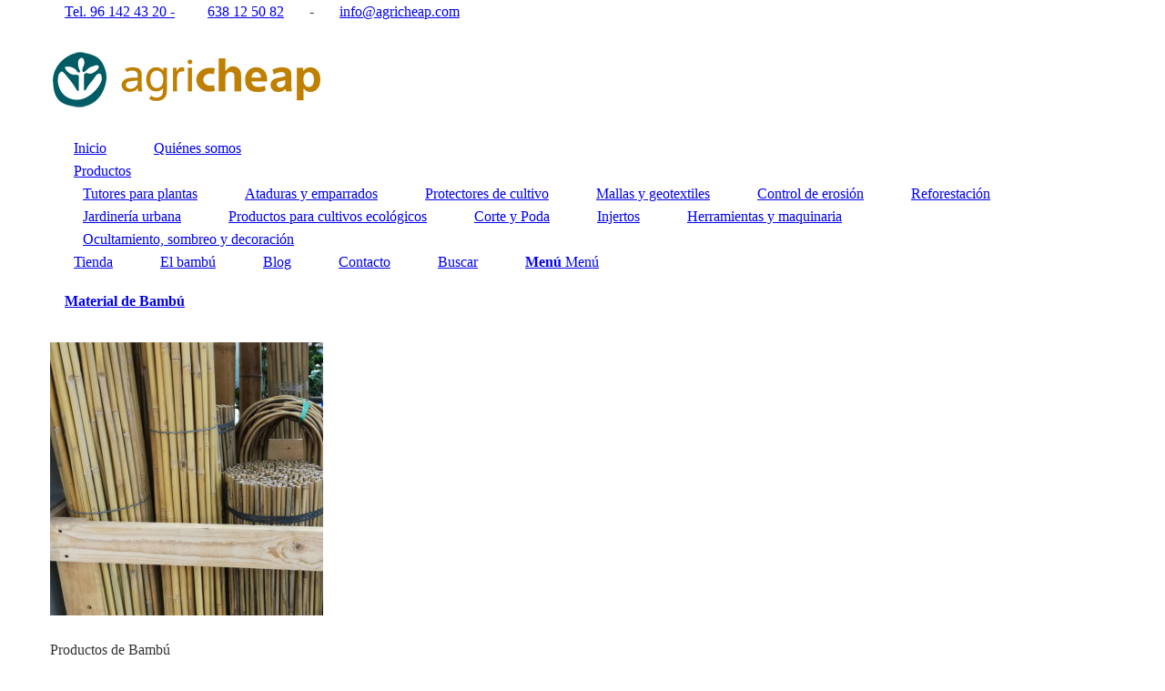

--- FILE ---
content_type: text/html; charset=UTF-8
request_url: https://www.agricheap.com/matizaciones-del-bambu-natural/material-de-bambu/
body_size: 22361
content:
<!DOCTYPE html>
<html lang="es" class="html_stretched responsive av-preloader-disabled av-default-lightbox  html_header_top html_logo_left html_main_nav_header html_menu_right html_slim html_header_sticky html_header_shrinking html_header_topbar_active html_mobile_menu_phone html_header_searchicon html_content_align_center html_header_unstick_top_disabled html_header_stretch_disabled html_av-overlay-side html_av-overlay-side-classic html_av-submenu-noclone html_entry_id_4555 av-cookies-no-cookie-consent av-no-preview html_text_menu_active ">
<head>
<meta charset="UTF-8" />
<!-- mobile setting -->
<meta name="viewport" content="width=device-width, initial-scale=1">
<!-- Scripts/CSS and wp_head hook -->
<script>var et_site_url='https://www.agricheap.com';var et_post_id='4555';function et_core_page_resource_fallback(a,b){"undefined"===typeof b&&(b=a.sheet.cssRules&&0===a.sheet.cssRules.length);b&&(a.onerror=null,a.onload=null,a.href?a.href=et_site_url+"/?et_core_page_resource="+a.id+et_post_id:a.src&&(a.src=et_site_url+"/?et_core_page_resource="+a.id+et_post_id))}
</script><meta name='robots' content='index, follow, max-image-preview:large, max-snippet:-1, max-video-preview:-1' />
<!-- Etiqueta de Google (gtag.js) modo de consentimiento dataLayer añadido por Site Kit -->
<script type="text/javascript" id="google_gtagjs-js-consent-mode-data-layer">
/* <![CDATA[ */
window.dataLayer = window.dataLayer || [];function gtag(){dataLayer.push(arguments);}
gtag('consent', 'default', {"ad_personalization":"denied","ad_storage":"denied","ad_user_data":"denied","analytics_storage":"denied","functionality_storage":"denied","security_storage":"denied","personalization_storage":"denied","region":["AT","BE","BG","CH","CY","CZ","DE","DK","EE","ES","FI","FR","GB","GR","HR","HU","IE","IS","IT","LI","LT","LU","LV","MT","NL","NO","PL","PT","RO","SE","SI","SK"],"wait_for_update":500});
window._googlesitekitConsentCategoryMap = {"statistics":["analytics_storage"],"marketing":["ad_storage","ad_user_data","ad_personalization"],"functional":["functionality_storage","security_storage"],"preferences":["personalization_storage"]};
window._googlesitekitConsents = {"ad_personalization":"denied","ad_storage":"denied","ad_user_data":"denied","analytics_storage":"denied","functionality_storage":"denied","security_storage":"denied","personalization_storage":"denied","region":["AT","BE","BG","CH","CY","CZ","DE","DK","EE","ES","FI","FR","GB","GR","HR","HU","IE","IS","IT","LI","LT","LU","LV","MT","NL","NO","PL","PT","RO","SE","SI","SK"],"wait_for_update":500};
/* ]]> */
</script>
<!-- Fin de la etiqueta Google (gtag.js) modo de consentimiento dataLayer añadido por Site Kit -->
<!-- This site is optimized with the Yoast SEO plugin v26.7 - https://yoast.com/wordpress/plugins/seo/ -->
<title>Material de Bambú - Agricheap</title>
<link rel="canonical" href="https://www.agricheap.com/matizaciones-del-bambu-natural/material-de-bambu/" />
<meta property="og:locale" content="es_ES" />
<meta property="og:type" content="article" />
<meta property="og:title" content="Material de Bambú - Agricheap" />
<meta property="og:description" content="Productos de Bambú" />
<meta property="og:url" content="https://www.agricheap.com/matizaciones-del-bambu-natural/material-de-bambu/" />
<meta property="og:site_name" content="Agricheap" />
<meta property="article:modified_time" content="2021-10-25T12:01:54+00:00" />
<meta property="og:image" content="https://www.agricheap.com/matizaciones-del-bambu-natural/material-de-bambu" />
<meta property="og:image:width" content="800" />
<meta property="og:image:height" content="800" />
<meta property="og:image:type" content="image/jpeg" />
<meta name="twitter:card" content="summary_large_image" />
<script type="application/ld+json" class="yoast-schema-graph">{"@context":"https://schema.org","@graph":[{"@type":"WebPage","@id":"https://www.agricheap.com/matizaciones-del-bambu-natural/material-de-bambu/","url":"https://www.agricheap.com/matizaciones-del-bambu-natural/material-de-bambu/","name":"Material de Bambú - Agricheap","isPartOf":{"@id":"https://www.agricheap.com/#website"},"primaryImageOfPage":{"@id":"https://www.agricheap.com/matizaciones-del-bambu-natural/material-de-bambu/#primaryimage"},"image":{"@id":"https://www.agricheap.com/matizaciones-del-bambu-natural/material-de-bambu/#primaryimage"},"thumbnailUrl":"https://www.agricheap.com/wp-content/uploads/El-bambu.jpg","datePublished":"2018-10-05T11:47:46+00:00","dateModified":"2021-10-25T12:01:54+00:00","breadcrumb":{"@id":"https://www.agricheap.com/matizaciones-del-bambu-natural/material-de-bambu/#breadcrumb"},"inLanguage":"es","potentialAction":[{"@type":"ReadAction","target":["https://www.agricheap.com/matizaciones-del-bambu-natural/material-de-bambu/"]}]},{"@type":"ImageObject","inLanguage":"es","@id":"https://www.agricheap.com/matizaciones-del-bambu-natural/material-de-bambu/#primaryimage","url":"https://www.agricheap.com/wp-content/uploads/El-bambu.jpg","contentUrl":"https://www.agricheap.com/wp-content/uploads/El-bambu.jpg","width":800,"height":800,"caption":"productos hechos con bambú como material"},{"@type":"BreadcrumbList","@id":"https://www.agricheap.com/matizaciones-del-bambu-natural/material-de-bambu/#breadcrumb","itemListElement":[{"@type":"ListItem","position":1,"name":"Portada","item":"https://www.agricheap.com/"},{"@type":"ListItem","position":2,"name":"Matizaciones del bambú natural","item":"https://www.agricheap.com/matizaciones-del-bambu-natural/"},{"@type":"ListItem","position":3,"name":"Material de Bambú"}]},{"@type":"WebSite","@id":"https://www.agricheap.com/#website","url":"https://www.agricheap.com/","name":"Agricheap","description":"Los mejores tutores para sus cultivos","publisher":{"@id":"https://www.agricheap.com/#organization"},"potentialAction":[{"@type":"SearchAction","target":{"@type":"EntryPoint","urlTemplate":"https://www.agricheap.com/?s={search_term_string}"},"query-input":{"@type":"PropertyValueSpecification","valueRequired":true,"valueName":"search_term_string"}}],"inLanguage":"es"},{"@type":"Organization","@id":"https://www.agricheap.com/#organization","name":"Agricheap","url":"https://www.agricheap.com/","logo":{"@type":"ImageObject","inLanguage":"es","@id":"https://www.agricheap.com/#/schema/logo/image/","url":"https://www.agricheap.com/wp-content/uploads/agricheap-bambu.png","contentUrl":"https://www.agricheap.com/wp-content/uploads/agricheap-bambu.png","width":300,"height":75,"caption":"Agricheap"},"image":{"@id":"https://www.agricheap.com/#/schema/logo/image/"}}]}</script>
<!-- / Yoast SEO plugin. -->
<link rel='dns-prefetch' href='//static.addtoany.com' />
<link rel='dns-prefetch' href='//www.googletagmanager.com' />
<link rel='dns-prefetch' href='//fonts.googleapis.com' />
<link rel="alternate" title="oEmbed (JSON)" type="application/json+oembed" href="https://www.agricheap.com/wp-json/oembed/1.0/embed?url=https%3A%2F%2Fwww.agricheap.com%2Fmatizaciones-del-bambu-natural%2Fmaterial-de-bambu%2F" />
<link rel="alternate" title="oEmbed (XML)" type="text/xml+oembed" href="https://www.agricheap.com/wp-json/oembed/1.0/embed?url=https%3A%2F%2Fwww.agricheap.com%2Fmatizaciones-del-bambu-natural%2Fmaterial-de-bambu%2F&#038;format=xml" />
<!-- google webfont font replacement -->
<script type='text/javascript'>
(function() {
/*	check if webfonts are disabled by user setting via cookie - or user must opt in.	*/
var html = document.getElementsByTagName('html')[0];
var cookie_check = html.className.indexOf('av-cookies-needs-opt-in') >= 0 || html.className.indexOf('av-cookies-can-opt-out') >= 0;
var allow_continue = true;
var silent_accept_cookie = html.className.indexOf('av-cookies-user-silent-accept') >= 0;
if( cookie_check && ! silent_accept_cookie )
{
if( ! document.cookie.match(/aviaCookieConsent/) || html.className.indexOf('av-cookies-session-refused') >= 0 )
{
allow_continue = false;
}
else
{
if( ! document.cookie.match(/aviaPrivacyRefuseCookiesHideBar/) )
{
allow_continue = false;
}
else if( ! document.cookie.match(/aviaPrivacyEssentialCookiesEnabled/) )
{
allow_continue = false;
}
else if( document.cookie.match(/aviaPrivacyGoogleWebfontsDisabled/) )
{
allow_continue = false;
}
}
}
if( allow_continue )
{
var f = document.createElement('link');
f.type 	= 'text/css';
f.rel 	= 'stylesheet';
f.href 	= '//fonts.googleapis.com/css?family=Raleway%7COpen+Sans:400,600';
f.id 	= 'avia-google-webfont';
document.getElementsByTagName('head')[0].appendChild(f);
}
})();
</script>
<style id='wp-img-auto-sizes-contain-inline-css' type='text/css'>
img:is([sizes=auto i],[sizes^="auto," i]){contain-intrinsic-size:3000px 1500px}
/*# sourceURL=wp-img-auto-sizes-contain-inline-css */
</style>
<link rel='stylesheet' id='avia-grid-css' href='https://www.agricheap.com/wp-content/themes/enfold/css/grid.css?ver=4.7.5' type='text/css' media='all' />
<link rel='stylesheet' id='avia-base-css' href='https://www.agricheap.com/wp-content/themes/enfold/css/base.css?ver=4.7.5' type='text/css' media='all' />
<link rel='stylesheet' id='avia-layout-css' href='https://www.agricheap.com/wp-content/themes/enfold/css/layout.css?ver=4.7.5' type='text/css' media='all' />
<link rel='stylesheet' id='avia-module-audioplayer-css' href='https://www.agricheap.com/wp-content/themes/enfold/config-templatebuilder/avia-shortcodes/audio-player/audio-player.css?ver=3d48dc11f3609497f8cc00dff7069ad6' type='text/css' media='all' />
<link rel='stylesheet' id='avia-module-blog-css' href='https://www.agricheap.com/wp-content/themes/enfold/config-templatebuilder/avia-shortcodes/blog/blog.css?ver=3d48dc11f3609497f8cc00dff7069ad6' type='text/css' media='all' />
<link rel='stylesheet' id='avia-module-postslider-css' href='https://www.agricheap.com/wp-content/themes/enfold/config-templatebuilder/avia-shortcodes/postslider/postslider.css?ver=3d48dc11f3609497f8cc00dff7069ad6' type='text/css' media='all' />
<link rel='stylesheet' id='avia-module-button-css' href='https://www.agricheap.com/wp-content/themes/enfold/config-templatebuilder/avia-shortcodes/buttons/buttons.css?ver=3d48dc11f3609497f8cc00dff7069ad6' type='text/css' media='all' />
<link rel='stylesheet' id='avia-module-buttonrow-css' href='https://www.agricheap.com/wp-content/themes/enfold/config-templatebuilder/avia-shortcodes/buttonrow/buttonrow.css?ver=3d48dc11f3609497f8cc00dff7069ad6' type='text/css' media='all' />
<link rel='stylesheet' id='avia-module-button-fullwidth-css' href='https://www.agricheap.com/wp-content/themes/enfold/config-templatebuilder/avia-shortcodes/buttons_fullwidth/buttons_fullwidth.css?ver=3d48dc11f3609497f8cc00dff7069ad6' type='text/css' media='all' />
<link rel='stylesheet' id='avia-module-catalogue-css' href='https://www.agricheap.com/wp-content/themes/enfold/config-templatebuilder/avia-shortcodes/catalogue/catalogue.css?ver=3d48dc11f3609497f8cc00dff7069ad6' type='text/css' media='all' />
<link rel='stylesheet' id='avia-module-comments-css' href='https://www.agricheap.com/wp-content/themes/enfold/config-templatebuilder/avia-shortcodes/comments/comments.css?ver=3d48dc11f3609497f8cc00dff7069ad6' type='text/css' media='all' />
<link rel='stylesheet' id='avia-module-contact-css' href='https://www.agricheap.com/wp-content/themes/enfold/config-templatebuilder/avia-shortcodes/contact/contact.css?ver=3d48dc11f3609497f8cc00dff7069ad6' type='text/css' media='all' />
<link rel='stylesheet' id='avia-module-slideshow-css' href='https://www.agricheap.com/wp-content/themes/enfold/config-templatebuilder/avia-shortcodes/slideshow/slideshow.css?ver=3d48dc11f3609497f8cc00dff7069ad6' type='text/css' media='all' />
<link rel='stylesheet' id='avia-module-slideshow-contentpartner-css' href='https://www.agricheap.com/wp-content/themes/enfold/config-templatebuilder/avia-shortcodes/contentslider/contentslider.css?ver=3d48dc11f3609497f8cc00dff7069ad6' type='text/css' media='all' />
<link rel='stylesheet' id='avia-module-countdown-css' href='https://www.agricheap.com/wp-content/themes/enfold/config-templatebuilder/avia-shortcodes/countdown/countdown.css?ver=3d48dc11f3609497f8cc00dff7069ad6' type='text/css' media='all' />
<link rel='stylesheet' id='avia-module-gallery-css' href='https://www.agricheap.com/wp-content/themes/enfold/config-templatebuilder/avia-shortcodes/gallery/gallery.css?ver=3d48dc11f3609497f8cc00dff7069ad6' type='text/css' media='all' />
<link rel='stylesheet' id='avia-module-gallery-hor-css' href='https://www.agricheap.com/wp-content/themes/enfold/config-templatebuilder/avia-shortcodes/gallery_horizontal/gallery_horizontal.css?ver=3d48dc11f3609497f8cc00dff7069ad6' type='text/css' media='all' />
<link rel='stylesheet' id='avia-module-maps-css' href='https://www.agricheap.com/wp-content/themes/enfold/config-templatebuilder/avia-shortcodes/google_maps/google_maps.css?ver=3d48dc11f3609497f8cc00dff7069ad6' type='text/css' media='all' />
<link rel='stylesheet' id='avia-module-gridrow-css' href='https://www.agricheap.com/wp-content/themes/enfold/config-templatebuilder/avia-shortcodes/grid_row/grid_row.css?ver=3d48dc11f3609497f8cc00dff7069ad6' type='text/css' media='all' />
<link rel='stylesheet' id='avia-module-heading-css' href='https://www.agricheap.com/wp-content/themes/enfold/config-templatebuilder/avia-shortcodes/heading/heading.css?ver=3d48dc11f3609497f8cc00dff7069ad6' type='text/css' media='all' />
<link rel='stylesheet' id='avia-module-rotator-css' href='https://www.agricheap.com/wp-content/themes/enfold/config-templatebuilder/avia-shortcodes/headline_rotator/headline_rotator.css?ver=3d48dc11f3609497f8cc00dff7069ad6' type='text/css' media='all' />
<link rel='stylesheet' id='avia-module-hr-css' href='https://www.agricheap.com/wp-content/themes/enfold/config-templatebuilder/avia-shortcodes/hr/hr.css?ver=3d48dc11f3609497f8cc00dff7069ad6' type='text/css' media='all' />
<link rel='stylesheet' id='avia-module-icon-css' href='https://www.agricheap.com/wp-content/themes/enfold/config-templatebuilder/avia-shortcodes/icon/icon.css?ver=3d48dc11f3609497f8cc00dff7069ad6' type='text/css' media='all' />
<link rel='stylesheet' id='avia-module-iconbox-css' href='https://www.agricheap.com/wp-content/themes/enfold/config-templatebuilder/avia-shortcodes/iconbox/iconbox.css?ver=3d48dc11f3609497f8cc00dff7069ad6' type='text/css' media='all' />
<link rel='stylesheet' id='avia-module-icongrid-css' href='https://www.agricheap.com/wp-content/themes/enfold/config-templatebuilder/avia-shortcodes/icongrid/icongrid.css?ver=3d48dc11f3609497f8cc00dff7069ad6' type='text/css' media='all' />
<link rel='stylesheet' id='avia-module-iconlist-css' href='https://www.agricheap.com/wp-content/themes/enfold/config-templatebuilder/avia-shortcodes/iconlist/iconlist.css?ver=3d48dc11f3609497f8cc00dff7069ad6' type='text/css' media='all' />
<link rel='stylesheet' id='avia-module-image-css' href='https://www.agricheap.com/wp-content/themes/enfold/config-templatebuilder/avia-shortcodes/image/image.css?ver=3d48dc11f3609497f8cc00dff7069ad6' type='text/css' media='all' />
<link rel='stylesheet' id='avia-module-hotspot-css' href='https://www.agricheap.com/wp-content/themes/enfold/config-templatebuilder/avia-shortcodes/image_hotspots/image_hotspots.css?ver=3d48dc11f3609497f8cc00dff7069ad6' type='text/css' media='all' />
<link rel='stylesheet' id='avia-module-magazine-css' href='https://www.agricheap.com/wp-content/themes/enfold/config-templatebuilder/avia-shortcodes/magazine/magazine.css?ver=3d48dc11f3609497f8cc00dff7069ad6' type='text/css' media='all' />
<link rel='stylesheet' id='avia-module-masonry-css' href='https://www.agricheap.com/wp-content/themes/enfold/config-templatebuilder/avia-shortcodes/masonry_entries/masonry_entries.css?ver=3d48dc11f3609497f8cc00dff7069ad6' type='text/css' media='all' />
<link rel='stylesheet' id='avia-siteloader-css' href='https://www.agricheap.com/wp-content/themes/enfold/css/avia-snippet-site-preloader.css?ver=3d48dc11f3609497f8cc00dff7069ad6' type='text/css' media='all' />
<link rel='stylesheet' id='avia-module-menu-css' href='https://www.agricheap.com/wp-content/themes/enfold/config-templatebuilder/avia-shortcodes/menu/menu.css?ver=3d48dc11f3609497f8cc00dff7069ad6' type='text/css' media='all' />
<link rel='stylesheet' id='avia-modfule-notification-css' href='https://www.agricheap.com/wp-content/themes/enfold/config-templatebuilder/avia-shortcodes/notification/notification.css?ver=3d48dc11f3609497f8cc00dff7069ad6' type='text/css' media='all' />
<link rel='stylesheet' id='avia-module-numbers-css' href='https://www.agricheap.com/wp-content/themes/enfold/config-templatebuilder/avia-shortcodes/numbers/numbers.css?ver=3d48dc11f3609497f8cc00dff7069ad6' type='text/css' media='all' />
<link rel='stylesheet' id='avia-module-portfolio-css' href='https://www.agricheap.com/wp-content/themes/enfold/config-templatebuilder/avia-shortcodes/portfolio/portfolio.css?ver=3d48dc11f3609497f8cc00dff7069ad6' type='text/css' media='all' />
<link rel='stylesheet' id='avia-module-progress-bar-css' href='https://www.agricheap.com/wp-content/themes/enfold/config-templatebuilder/avia-shortcodes/progressbar/progressbar.css?ver=3d48dc11f3609497f8cc00dff7069ad6' type='text/css' media='all' />
<link rel='stylesheet' id='avia-module-promobox-css' href='https://www.agricheap.com/wp-content/themes/enfold/config-templatebuilder/avia-shortcodes/promobox/promobox.css?ver=3d48dc11f3609497f8cc00dff7069ad6' type='text/css' media='all' />
<link rel='stylesheet' id='avia-sc-search-css' href='https://www.agricheap.com/wp-content/themes/enfold/config-templatebuilder/avia-shortcodes/search/search.css?ver=3d48dc11f3609497f8cc00dff7069ad6' type='text/css' media='all' />
<link rel='stylesheet' id='avia-module-slideshow-accordion-css' href='https://www.agricheap.com/wp-content/themes/enfold/config-templatebuilder/avia-shortcodes/slideshow_accordion/slideshow_accordion.css?ver=3d48dc11f3609497f8cc00dff7069ad6' type='text/css' media='all' />
<link rel='stylesheet' id='avia-module-slideshow-feature-image-css' href='https://www.agricheap.com/wp-content/themes/enfold/config-templatebuilder/avia-shortcodes/slideshow_feature_image/slideshow_feature_image.css?ver=3d48dc11f3609497f8cc00dff7069ad6' type='text/css' media='all' />
<link rel='stylesheet' id='avia-module-slideshow-fullsize-css' href='https://www.agricheap.com/wp-content/themes/enfold/config-templatebuilder/avia-shortcodes/slideshow_fullsize/slideshow_fullsize.css?ver=3d48dc11f3609497f8cc00dff7069ad6' type='text/css' media='all' />
<link rel='stylesheet' id='avia-module-slideshow-fullscreen-css' href='https://www.agricheap.com/wp-content/themes/enfold/config-templatebuilder/avia-shortcodes/slideshow_fullscreen/slideshow_fullscreen.css?ver=3d48dc11f3609497f8cc00dff7069ad6' type='text/css' media='all' />
<link rel='stylesheet' id='avia-module-slideshow-ls-css' href='https://www.agricheap.com/wp-content/themes/enfold/config-templatebuilder/avia-shortcodes/slideshow_layerslider/slideshow_layerslider.css?ver=3d48dc11f3609497f8cc00dff7069ad6' type='text/css' media='all' />
<link rel='stylesheet' id='avia-module-social-css' href='https://www.agricheap.com/wp-content/themes/enfold/config-templatebuilder/avia-shortcodes/social_share/social_share.css?ver=3d48dc11f3609497f8cc00dff7069ad6' type='text/css' media='all' />
<link rel='stylesheet' id='avia-module-tabsection-css' href='https://www.agricheap.com/wp-content/themes/enfold/config-templatebuilder/avia-shortcodes/tab_section/tab_section.css?ver=3d48dc11f3609497f8cc00dff7069ad6' type='text/css' media='all' />
<link rel='stylesheet' id='avia-module-table-css' href='https://www.agricheap.com/wp-content/themes/enfold/config-templatebuilder/avia-shortcodes/table/table.css?ver=3d48dc11f3609497f8cc00dff7069ad6' type='text/css' media='all' />
<link rel='stylesheet' id='avia-module-tabs-css' href='https://www.agricheap.com/wp-content/themes/enfold/config-templatebuilder/avia-shortcodes/tabs/tabs.css?ver=3d48dc11f3609497f8cc00dff7069ad6' type='text/css' media='all' />
<link rel='stylesheet' id='avia-module-team-css' href='https://www.agricheap.com/wp-content/themes/enfold/config-templatebuilder/avia-shortcodes/team/team.css?ver=3d48dc11f3609497f8cc00dff7069ad6' type='text/css' media='all' />
<link rel='stylesheet' id='avia-module-testimonials-css' href='https://www.agricheap.com/wp-content/themes/enfold/config-templatebuilder/avia-shortcodes/testimonials/testimonials.css?ver=3d48dc11f3609497f8cc00dff7069ad6' type='text/css' media='all' />
<link rel='stylesheet' id='avia-module-timeline-css' href='https://www.agricheap.com/wp-content/themes/enfold/config-templatebuilder/avia-shortcodes/timeline/timeline.css?ver=3d48dc11f3609497f8cc00dff7069ad6' type='text/css' media='all' />
<link rel='stylesheet' id='avia-module-toggles-css' href='https://www.agricheap.com/wp-content/themes/enfold/config-templatebuilder/avia-shortcodes/toggles/toggles.css?ver=3d48dc11f3609497f8cc00dff7069ad6' type='text/css' media='all' />
<link rel='stylesheet' id='avia-module-video-css' href='https://www.agricheap.com/wp-content/themes/enfold/config-templatebuilder/avia-shortcodes/video/video.css?ver=3d48dc11f3609497f8cc00dff7069ad6' type='text/css' media='all' />
<link rel='stylesheet' id='et_monarch-css-css' href='https://www.agricheap.com/wp-content/plugins/monarch/css/style.css?ver=1.4.14' type='text/css' media='all' />
<link rel='stylesheet' id='et-gf-open-sans-css' href='https://fonts.googleapis.com/css?family=Open+Sans:400,700' type='text/css' media='all' />
<link rel='stylesheet' id='avia-scs-css' href='https://www.agricheap.com/wp-content/themes/enfold/css/shortcodes.css?ver=4.7.5' type='text/css' media='all' />
<link rel='stylesheet' id='avia-popup-css-css' href='https://www.agricheap.com/wp-content/themes/enfold/js/aviapopup/magnific-popup.css?ver=4.7.5' type='text/css' media='screen' />
<link rel='stylesheet' id='avia-lightbox-css' href='https://www.agricheap.com/wp-content/themes/enfold/css/avia-snippet-lightbox.css?ver=4.7.5' type='text/css' media='screen' />
<link rel='stylesheet' id='avia-widget-css-css' href='https://www.agricheap.com/wp-content/themes/enfold/css/avia-snippet-widget.css?ver=4.7.5' type='text/css' media='screen' />
<link rel='stylesheet' id='avia-dynamic-css' href='https://www.agricheap.com/wp-content/uploads/dynamic_avia/enfold_child.css?ver=6811d04fb98cc' type='text/css' media='all' />
<link rel='stylesheet' id='avia-custom-css' href='https://www.agricheap.com/wp-content/themes/enfold/css/custom.css?ver=4.7.5' type='text/css' media='all' />
<link rel='stylesheet' id='avia-style-css' href='https://www.agricheap.com/wp-content/themes/enfold-child/style.css?ver=4.7.5' type='text/css' media='all' />
<link rel='stylesheet' id='addtoany-css' href='https://www.agricheap.com/wp-content/plugins/add-to-any/addtoany.min.css?ver=1.16' type='text/css' media='all' />
<script type="text/javascript" src="https://www.agricheap.com/wp-includes/js/jquery/jquery.min.js?ver=3.7.1" id="jquery-core-js"></script>
<script type="text/javascript" src="https://www.agricheap.com/wp-includes/js/jquery/jquery-migrate.min.js?ver=3.4.1" id="jquery-migrate-js"></script>
<script type="text/javascript" id="cookie-law-info-js-extra">
/* <![CDATA[ */
var _ckyConfig = {"_ipData":[],"_assetsURL":"https://www.agricheap.com/wp-content/plugins/cookie-law-info/lite/frontend/images/","_publicURL":"https://www.agricheap.com","_expiry":"365","_categories":[{"name":"Necesaria","slug":"necessary","isNecessary":true,"ccpaDoNotSell":true,"cookies":[],"active":true,"defaultConsent":{"gdpr":true,"ccpa":true}},{"name":"Funcional","slug":"functional","isNecessary":false,"ccpaDoNotSell":true,"cookies":[],"active":true,"defaultConsent":{"gdpr":false,"ccpa":false}},{"name":"Anal\u00edtica","slug":"analytics","isNecessary":false,"ccpaDoNotSell":true,"cookies":[],"active":true,"defaultConsent":{"gdpr":false,"ccpa":false}},{"name":"El rendimiento","slug":"performance","isNecessary":false,"ccpaDoNotSell":true,"cookies":[],"active":true,"defaultConsent":{"gdpr":false,"ccpa":false}},{"name":"Anuncio","slug":"advertisement","isNecessary":false,"ccpaDoNotSell":true,"cookies":[],"active":true,"defaultConsent":{"gdpr":false,"ccpa":false}}],"_activeLaw":"gdpr","_rootDomain":"","_block":"1","_showBanner":"1","_bannerConfig":{"settings":{"type":"box","preferenceCenterType":"popup","position":"bottom-left","applicableLaw":"gdpr"},"behaviours":{"reloadBannerOnAccept":false,"loadAnalyticsByDefault":false,"animations":{"onLoad":"animate","onHide":"sticky"}},"config":{"revisitConsent":{"status":false,"tag":"revisit-consent","position":"bottom-left","meta":{"url":"#"},"styles":{"background-color":"#0056A7"},"elements":{"title":{"type":"text","tag":"revisit-consent-title","status":true,"styles":{"color":"#0056a7"}}}},"preferenceCenter":{"toggle":{"status":true,"tag":"detail-category-toggle","type":"toggle","states":{"active":{"styles":{"background-color":"#1863DC"}},"inactive":{"styles":{"background-color":"#D0D5D2"}}}}},"categoryPreview":{"status":false,"toggle":{"status":true,"tag":"detail-category-preview-toggle","type":"toggle","states":{"active":{"styles":{"background-color":"#1863DC"}},"inactive":{"styles":{"background-color":"#D0D5D2"}}}}},"videoPlaceholder":{"status":true,"styles":{"background-color":"#000000","border-color":"#000000","color":"#ffffff"}},"readMore":{"status":false,"tag":"readmore-button","type":"link","meta":{"noFollow":true,"newTab":true},"styles":{"color":"#1863DC","background-color":"transparent","border-color":"transparent"}},"showMore":{"status":true,"tag":"show-desc-button","type":"button","styles":{"color":"#1863DC"}},"showLess":{"status":true,"tag":"hide-desc-button","type":"button","styles":{"color":"#1863DC"}},"alwaysActive":{"status":true,"tag":"always-active","styles":{"color":"#008000"}},"manualLinks":{"status":true,"tag":"manual-links","type":"link","styles":{"color":"#1863DC"}},"auditTable":{"status":true},"optOption":{"status":true,"toggle":{"status":true,"tag":"optout-option-toggle","type":"toggle","states":{"active":{"styles":{"background-color":"#1863dc"}},"inactive":{"styles":{"background-color":"#FFFFFF"}}}}}}},"_version":"3.3.9.1","_logConsent":"1","_tags":[{"tag":"accept-button","styles":{"color":"#FFFFFF","background-color":"#1863DC","border-color":"#1863DC"}},{"tag":"reject-button","styles":{"color":"#1863DC","background-color":"transparent","border-color":"#1863DC"}},{"tag":"settings-button","styles":{"color":"#1863DC","background-color":"transparent","border-color":"#1863DC"}},{"tag":"readmore-button","styles":{"color":"#1863DC","background-color":"transparent","border-color":"transparent"}},{"tag":"donotsell-button","styles":{"color":"#1863DC","background-color":"transparent","border-color":"transparent"}},{"tag":"show-desc-button","styles":{"color":"#1863DC"}},{"tag":"hide-desc-button","styles":{"color":"#1863DC"}},{"tag":"cky-always-active","styles":[]},{"tag":"cky-link","styles":[]},{"tag":"accept-button","styles":{"color":"#FFFFFF","background-color":"#1863DC","border-color":"#1863DC"}},{"tag":"revisit-consent","styles":{"background-color":"#0056A7"}}],"_shortCodes":[{"key":"cky_readmore","content":"\u003Ca href=\"https://www.agricheap.com/politica-de-privacidad\" class=\"cky-policy\" aria-label=\"Pol\u00edtica de cookies\" target=\"_blank\" rel=\"noopener\" data-cky-tag=\"readmore-button\"\u003EPol\u00edtica de cookies\u003C/a\u003E","tag":"readmore-button","status":false,"attributes":{"rel":"nofollow","target":"_blank"}},{"key":"cky_show_desc","content":"\u003Cbutton class=\"cky-show-desc-btn\" data-cky-tag=\"show-desc-button\" aria-label=\"Mostrar m\u00e1s\"\u003EMostrar m\u00e1s\u003C/button\u003E","tag":"show-desc-button","status":true,"attributes":[]},{"key":"cky_hide_desc","content":"\u003Cbutton class=\"cky-show-desc-btn\" data-cky-tag=\"hide-desc-button\" aria-label=\"Mostrar menos\"\u003EMostrar menos\u003C/button\u003E","tag":"hide-desc-button","status":true,"attributes":[]},{"key":"cky_optout_show_desc","content":"[cky_optout_show_desc]","tag":"optout-show-desc-button","status":true,"attributes":[]},{"key":"cky_optout_hide_desc","content":"[cky_optout_hide_desc]","tag":"optout-hide-desc-button","status":true,"attributes":[]},{"key":"cky_category_toggle_label","content":"[cky_{{status}}_category_label] [cky_preference_{{category_slug}}_title]","tag":"","status":true,"attributes":[]},{"key":"cky_enable_category_label","content":"Permitir","tag":"","status":true,"attributes":[]},{"key":"cky_disable_category_label","content":"Desactivar","tag":"","status":true,"attributes":[]},{"key":"cky_video_placeholder","content":"\u003Cdiv class=\"video-placeholder-normal\" data-cky-tag=\"video-placeholder\" id=\"[UNIQUEID]\"\u003E\u003Cp class=\"video-placeholder-text-normal\" data-cky-tag=\"placeholder-title\"\u003EPor favor acepte el consentimiento de cookies\u003C/p\u003E\u003C/div\u003E","tag":"","status":true,"attributes":[]},{"key":"cky_enable_optout_label","content":"Permitir","tag":"","status":true,"attributes":[]},{"key":"cky_disable_optout_label","content":"Desactivar","tag":"","status":true,"attributes":[]},{"key":"cky_optout_toggle_label","content":"[cky_{{status}}_optout_label] [cky_optout_option_title]","tag":"","status":true,"attributes":[]},{"key":"cky_optout_option_title","content":"No vendan ni compartan mi informaci\u00f3n personal","tag":"","status":true,"attributes":[]},{"key":"cky_optout_close_label","content":"Cerca","tag":"","status":true,"attributes":[]},{"key":"cky_preference_close_label","content":"Cerca","tag":"","status":true,"attributes":[]}],"_rtl":"","_language":"es","_providersToBlock":[]};
var _ckyStyles = {"css":".cky-overlay{background: #000000; opacity: 0.4; position: fixed; top: 0; left: 0; width: 100%; height: 100%; z-index: 99999999;}.cky-hide{display: none;}.cky-btn-revisit-wrapper{display: flex; align-items: center; justify-content: center; background: #0056a7; width: 45px; height: 45px; border-radius: 50%; position: fixed; z-index: 999999; cursor: pointer;}.cky-revisit-bottom-left{bottom: 15px; left: 15px;}.cky-revisit-bottom-right{bottom: 15px; right: 15px;}.cky-btn-revisit-wrapper .cky-btn-revisit{display: flex; align-items: center; justify-content: center; background: none; border: none; cursor: pointer; position: relative; margin: 0; padding: 0;}.cky-btn-revisit-wrapper .cky-btn-revisit img{max-width: fit-content; margin: 0; height: 30px; width: 30px;}.cky-revisit-bottom-left:hover::before{content: attr(data-tooltip); position: absolute; background: #4e4b66; color: #ffffff; left: calc(100% + 7px); font-size: 12px; line-height: 16px; width: max-content; padding: 4px 8px; border-radius: 4px;}.cky-revisit-bottom-left:hover::after{position: absolute; content: \"\"; border: 5px solid transparent; left: calc(100% + 2px); border-left-width: 0; border-right-color: #4e4b66;}.cky-revisit-bottom-right:hover::before{content: attr(data-tooltip); position: absolute; background: #4e4b66; color: #ffffff; right: calc(100% + 7px); font-size: 12px; line-height: 16px; width: max-content; padding: 4px 8px; border-radius: 4px;}.cky-revisit-bottom-right:hover::after{position: absolute; content: \"\"; border: 5px solid transparent; right: calc(100% + 2px); border-right-width: 0; border-left-color: #4e4b66;}.cky-revisit-hide{display: none;}.cky-consent-container{position: fixed; width: 440px; box-sizing: border-box; z-index: 9999999; border-radius: 6px;}.cky-consent-container .cky-consent-bar{background: #ffffff; border: 1px solid; padding: 20px 26px; box-shadow: 0 -1px 10px 0 #acabab4d; border-radius: 6px;}.cky-box-bottom-left{bottom: 40px; left: 40px;}.cky-box-bottom-right{bottom: 40px; right: 40px;}.cky-box-top-left{top: 40px; left: 40px;}.cky-box-top-right{top: 40px; right: 40px;}.cky-custom-brand-logo-wrapper .cky-custom-brand-logo{width: 100px; height: auto; margin: 0 0 12px 0;}.cky-notice .cky-title{color: #212121; font-weight: 700; font-size: 18px; line-height: 24px; margin: 0 0 12px 0;}.cky-notice-des *,.cky-preference-content-wrapper *,.cky-accordion-header-des *,.cky-gpc-wrapper .cky-gpc-desc *{font-size: 14px;}.cky-notice-des{color: #212121; font-size: 14px; line-height: 24px; font-weight: 400;}.cky-notice-des img{height: 25px; width: 25px;}.cky-consent-bar .cky-notice-des p,.cky-gpc-wrapper .cky-gpc-desc p,.cky-preference-body-wrapper .cky-preference-content-wrapper p,.cky-accordion-header-wrapper .cky-accordion-header-des p,.cky-cookie-des-table li div:last-child p{color: inherit; margin-top: 0; overflow-wrap: break-word;}.cky-notice-des P:last-child,.cky-preference-content-wrapper p:last-child,.cky-cookie-des-table li div:last-child p:last-child,.cky-gpc-wrapper .cky-gpc-desc p:last-child{margin-bottom: 0;}.cky-notice-des a.cky-policy,.cky-notice-des button.cky-policy{font-size: 14px; color: #1863dc; white-space: nowrap; cursor: pointer; background: transparent; border: 1px solid; text-decoration: underline;}.cky-notice-des button.cky-policy{padding: 0;}.cky-notice-des a.cky-policy:focus-visible,.cky-notice-des button.cky-policy:focus-visible,.cky-preference-content-wrapper .cky-show-desc-btn:focus-visible,.cky-accordion-header .cky-accordion-btn:focus-visible,.cky-preference-header .cky-btn-close:focus-visible,.cky-switch input[type=\"checkbox\"]:focus-visible,.cky-footer-wrapper a:focus-visible,.cky-btn:focus-visible{outline: 2px solid #1863dc; outline-offset: 2px;}.cky-btn:focus:not(:focus-visible),.cky-accordion-header .cky-accordion-btn:focus:not(:focus-visible),.cky-preference-content-wrapper .cky-show-desc-btn:focus:not(:focus-visible),.cky-btn-revisit-wrapper .cky-btn-revisit:focus:not(:focus-visible),.cky-preference-header .cky-btn-close:focus:not(:focus-visible),.cky-consent-bar .cky-banner-btn-close:focus:not(:focus-visible){outline: 0;}button.cky-show-desc-btn:not(:hover):not(:active){color: #1863dc; background: transparent;}button.cky-accordion-btn:not(:hover):not(:active),button.cky-banner-btn-close:not(:hover):not(:active),button.cky-btn-revisit:not(:hover):not(:active),button.cky-btn-close:not(:hover):not(:active){background: transparent;}.cky-consent-bar button:hover,.cky-modal.cky-modal-open button:hover,.cky-consent-bar button:focus,.cky-modal.cky-modal-open button:focus{text-decoration: none;}.cky-notice-btn-wrapper{display: flex; justify-content: flex-start; align-items: center; flex-wrap: wrap; margin-top: 16px;}.cky-notice-btn-wrapper .cky-btn{text-shadow: none; box-shadow: none;}.cky-btn{flex: auto; max-width: 100%; font-size: 14px; font-family: inherit; line-height: 24px; padding: 8px; font-weight: 500; margin: 0 8px 0 0; border-radius: 2px; cursor: pointer; text-align: center; text-transform: none; min-height: 0;}.cky-btn:hover{opacity: 0.8;}.cky-btn-customize{color: #1863dc; background: transparent; border: 2px solid #1863dc;}.cky-btn-reject{color: #1863dc; background: transparent; border: 2px solid #1863dc;}.cky-btn-accept{background: #1863dc; color: #ffffff; border: 2px solid #1863dc;}.cky-btn:last-child{margin-right: 0;}@media (max-width: 576px){.cky-box-bottom-left{bottom: 0; left: 0;}.cky-box-bottom-right{bottom: 0; right: 0;}.cky-box-top-left{top: 0; left: 0;}.cky-box-top-right{top: 0; right: 0;}}@media (max-width: 440px){.cky-box-bottom-left, .cky-box-bottom-right, .cky-box-top-left, .cky-box-top-right{width: 100%; max-width: 100%;}.cky-consent-container .cky-consent-bar{padding: 20px 0;}.cky-custom-brand-logo-wrapper, .cky-notice .cky-title, .cky-notice-des, .cky-notice-btn-wrapper{padding: 0 24px;}.cky-notice-des{max-height: 40vh; overflow-y: scroll;}.cky-notice-btn-wrapper{flex-direction: column; margin-top: 0;}.cky-btn{width: 100%; margin: 10px 0 0 0;}.cky-notice-btn-wrapper .cky-btn-customize{order: 2;}.cky-notice-btn-wrapper .cky-btn-reject{order: 3;}.cky-notice-btn-wrapper .cky-btn-accept{order: 1; margin-top: 16px;}}@media (max-width: 352px){.cky-notice .cky-title{font-size: 16px;}.cky-notice-des *{font-size: 12px;}.cky-notice-des, .cky-btn{font-size: 12px;}}.cky-modal.cky-modal-open{display: flex; visibility: visible; -webkit-transform: translate(-50%, -50%); -moz-transform: translate(-50%, -50%); -ms-transform: translate(-50%, -50%); -o-transform: translate(-50%, -50%); transform: translate(-50%, -50%); top: 50%; left: 50%; transition: all 1s ease;}.cky-modal{box-shadow: 0 32px 68px rgba(0, 0, 0, 0.3); margin: 0 auto; position: fixed; max-width: 100%; background: #ffffff; top: 50%; box-sizing: border-box; border-radius: 6px; z-index: 999999999; color: #212121; -webkit-transform: translate(-50%, 100%); -moz-transform: translate(-50%, 100%); -ms-transform: translate(-50%, 100%); -o-transform: translate(-50%, 100%); transform: translate(-50%, 100%); visibility: hidden; transition: all 0s ease;}.cky-preference-center{max-height: 79vh; overflow: hidden; width: 845px; overflow: hidden; flex: 1 1 0; display: flex; flex-direction: column; border-radius: 6px;}.cky-preference-header{display: flex; align-items: center; justify-content: space-between; padding: 22px 24px; border-bottom: 1px solid;}.cky-preference-header .cky-preference-title{font-size: 18px; font-weight: 700; line-height: 24px;}.cky-preference-header .cky-btn-close{margin: 0; cursor: pointer; vertical-align: middle; padding: 0; background: none; border: none; width: auto; height: auto; min-height: 0; line-height: 0; text-shadow: none; box-shadow: none;}.cky-preference-header .cky-btn-close img{margin: 0; height: 10px; width: 10px;}.cky-preference-body-wrapper{padding: 0 24px; flex: 1; overflow: auto; box-sizing: border-box;}.cky-preference-content-wrapper,.cky-gpc-wrapper .cky-gpc-desc{font-size: 14px; line-height: 24px; font-weight: 400; padding: 12px 0;}.cky-preference-content-wrapper{border-bottom: 1px solid;}.cky-preference-content-wrapper img{height: 25px; width: 25px;}.cky-preference-content-wrapper .cky-show-desc-btn{font-size: 14px; font-family: inherit; color: #1863dc; text-decoration: none; line-height: 24px; padding: 0; margin: 0; white-space: nowrap; cursor: pointer; background: transparent; border-color: transparent; text-transform: none; min-height: 0; text-shadow: none; box-shadow: none;}.cky-accordion-wrapper{margin-bottom: 10px;}.cky-accordion{border-bottom: 1px solid;}.cky-accordion:last-child{border-bottom: none;}.cky-accordion .cky-accordion-item{display: flex; margin-top: 10px;}.cky-accordion .cky-accordion-body{display: none;}.cky-accordion.cky-accordion-active .cky-accordion-body{display: block; padding: 0 22px; margin-bottom: 16px;}.cky-accordion-header-wrapper{cursor: pointer; width: 100%;}.cky-accordion-item .cky-accordion-header{display: flex; justify-content: space-between; align-items: center;}.cky-accordion-header .cky-accordion-btn{font-size: 16px; font-family: inherit; color: #212121; line-height: 24px; background: none; border: none; font-weight: 700; padding: 0; margin: 0; cursor: pointer; text-transform: none; min-height: 0; text-shadow: none; box-shadow: none;}.cky-accordion-header .cky-always-active{color: #008000; font-weight: 600; line-height: 24px; font-size: 14px;}.cky-accordion-header-des{font-size: 14px; line-height: 24px; margin: 10px 0 16px 0;}.cky-accordion-chevron{margin-right: 22px; position: relative; cursor: pointer;}.cky-accordion-chevron-hide{display: none;}.cky-accordion .cky-accordion-chevron i::before{content: \"\"; position: absolute; border-right: 1.4px solid; border-bottom: 1.4px solid; border-color: inherit; height: 6px; width: 6px; -webkit-transform: rotate(-45deg); -moz-transform: rotate(-45deg); -ms-transform: rotate(-45deg); -o-transform: rotate(-45deg); transform: rotate(-45deg); transition: all 0.2s ease-in-out; top: 8px;}.cky-accordion.cky-accordion-active .cky-accordion-chevron i::before{-webkit-transform: rotate(45deg); -moz-transform: rotate(45deg); -ms-transform: rotate(45deg); -o-transform: rotate(45deg); transform: rotate(45deg);}.cky-audit-table{background: #f4f4f4; border-radius: 6px;}.cky-audit-table .cky-empty-cookies-text{color: inherit; font-size: 12px; line-height: 24px; margin: 0; padding: 10px;}.cky-audit-table .cky-cookie-des-table{font-size: 12px; line-height: 24px; font-weight: normal; padding: 15px 10px; border-bottom: 1px solid; border-bottom-color: inherit; margin: 0;}.cky-audit-table .cky-cookie-des-table:last-child{border-bottom: none;}.cky-audit-table .cky-cookie-des-table li{list-style-type: none; display: flex; padding: 3px 0;}.cky-audit-table .cky-cookie-des-table li:first-child{padding-top: 0;}.cky-cookie-des-table li div:first-child{width: 100px; font-weight: 600; word-break: break-word; word-wrap: break-word;}.cky-cookie-des-table li div:last-child{flex: 1; word-break: break-word; word-wrap: break-word; margin-left: 8px;}.cky-footer-shadow{display: block; width: 100%; height: 40px; background: linear-gradient(180deg, rgba(255, 255, 255, 0) 0%, #ffffff 100%); position: absolute; bottom: calc(100% - 1px);}.cky-footer-wrapper{position: relative;}.cky-prefrence-btn-wrapper{display: flex; flex-wrap: wrap; align-items: center; justify-content: center; padding: 22px 24px; border-top: 1px solid;}.cky-prefrence-btn-wrapper .cky-btn{flex: auto; max-width: 100%; text-shadow: none; box-shadow: none;}.cky-btn-preferences{color: #1863dc; background: transparent; border: 2px solid #1863dc;}.cky-preference-header,.cky-preference-body-wrapper,.cky-preference-content-wrapper,.cky-accordion-wrapper,.cky-accordion,.cky-accordion-wrapper,.cky-footer-wrapper,.cky-prefrence-btn-wrapper{border-color: inherit;}@media (max-width: 845px){.cky-modal{max-width: calc(100% - 16px);}}@media (max-width: 576px){.cky-modal{max-width: 100%;}.cky-preference-center{max-height: 100vh;}.cky-prefrence-btn-wrapper{flex-direction: column;}.cky-accordion.cky-accordion-active .cky-accordion-body{padding-right: 0;}.cky-prefrence-btn-wrapper .cky-btn{width: 100%; margin: 10px 0 0 0;}.cky-prefrence-btn-wrapper .cky-btn-reject{order: 3;}.cky-prefrence-btn-wrapper .cky-btn-accept{order: 1; margin-top: 0;}.cky-prefrence-btn-wrapper .cky-btn-preferences{order: 2;}}@media (max-width: 425px){.cky-accordion-chevron{margin-right: 15px;}.cky-notice-btn-wrapper{margin-top: 0;}.cky-accordion.cky-accordion-active .cky-accordion-body{padding: 0 15px;}}@media (max-width: 352px){.cky-preference-header .cky-preference-title{font-size: 16px;}.cky-preference-header{padding: 16px 24px;}.cky-preference-content-wrapper *, .cky-accordion-header-des *{font-size: 12px;}.cky-preference-content-wrapper, .cky-preference-content-wrapper .cky-show-more, .cky-accordion-header .cky-always-active, .cky-accordion-header-des, .cky-preference-content-wrapper .cky-show-desc-btn, .cky-notice-des a.cky-policy{font-size: 12px;}.cky-accordion-header .cky-accordion-btn{font-size: 14px;}}.cky-switch{display: flex;}.cky-switch input[type=\"checkbox\"]{position: relative; width: 44px; height: 24px; margin: 0; background: #d0d5d2; -webkit-appearance: none; border-radius: 50px; cursor: pointer; outline: 0; border: none; top: 0;}.cky-switch input[type=\"checkbox\"]:checked{background: #1863dc;}.cky-switch input[type=\"checkbox\"]:before{position: absolute; content: \"\"; height: 20px; width: 20px; left: 2px; bottom: 2px; border-radius: 50%; background-color: white; -webkit-transition: 0.4s; transition: 0.4s; margin: 0;}.cky-switch input[type=\"checkbox\"]:after{display: none;}.cky-switch input[type=\"checkbox\"]:checked:before{-webkit-transform: translateX(20px); -ms-transform: translateX(20px); transform: translateX(20px);}@media (max-width: 425px){.cky-switch input[type=\"checkbox\"]{width: 38px; height: 21px;}.cky-switch input[type=\"checkbox\"]:before{height: 17px; width: 17px;}.cky-switch input[type=\"checkbox\"]:checked:before{-webkit-transform: translateX(17px); -ms-transform: translateX(17px); transform: translateX(17px);}}.cky-consent-bar .cky-banner-btn-close{position: absolute; right: 9px; top: 5px; background: none; border: none; cursor: pointer; padding: 0; margin: 0; min-height: 0; line-height: 0; height: auto; width: auto; text-shadow: none; box-shadow: none;}.cky-consent-bar .cky-banner-btn-close img{height: 9px; width: 9px; margin: 0;}.cky-notice-group{font-size: 14px; line-height: 24px; font-weight: 400; color: #212121;}.cky-notice-btn-wrapper .cky-btn-do-not-sell{font-size: 14px; line-height: 24px; padding: 6px 0; margin: 0; font-weight: 500; background: none; border-radius: 2px; border: none; cursor: pointer; text-align: left; color: #1863dc; background: transparent; border-color: transparent; box-shadow: none; text-shadow: none;}.cky-consent-bar .cky-banner-btn-close:focus-visible,.cky-notice-btn-wrapper .cky-btn-do-not-sell:focus-visible,.cky-opt-out-btn-wrapper .cky-btn:focus-visible,.cky-opt-out-checkbox-wrapper input[type=\"checkbox\"].cky-opt-out-checkbox:focus-visible{outline: 2px solid #1863dc; outline-offset: 2px;}@media (max-width: 440px){.cky-consent-container{width: 100%;}}@media (max-width: 352px){.cky-notice-des a.cky-policy, .cky-notice-btn-wrapper .cky-btn-do-not-sell{font-size: 12px;}}.cky-opt-out-wrapper{padding: 12px 0;}.cky-opt-out-wrapper .cky-opt-out-checkbox-wrapper{display: flex; align-items: center;}.cky-opt-out-checkbox-wrapper .cky-opt-out-checkbox-label{font-size: 16px; font-weight: 700; line-height: 24px; margin: 0 0 0 12px; cursor: pointer;}.cky-opt-out-checkbox-wrapper input[type=\"checkbox\"].cky-opt-out-checkbox{background-color: #ffffff; border: 1px solid black; width: 20px; height: 18.5px; margin: 0; -webkit-appearance: none; position: relative; display: flex; align-items: center; justify-content: center; border-radius: 2px; cursor: pointer;}.cky-opt-out-checkbox-wrapper input[type=\"checkbox\"].cky-opt-out-checkbox:checked{background-color: #1863dc; border: none;}.cky-opt-out-checkbox-wrapper input[type=\"checkbox\"].cky-opt-out-checkbox:checked::after{left: 6px; bottom: 4px; width: 7px; height: 13px; border: solid #ffffff; border-width: 0 3px 3px 0; border-radius: 2px; -webkit-transform: rotate(45deg); -ms-transform: rotate(45deg); transform: rotate(45deg); content: \"\"; position: absolute; box-sizing: border-box;}.cky-opt-out-checkbox-wrapper.cky-disabled .cky-opt-out-checkbox-label,.cky-opt-out-checkbox-wrapper.cky-disabled input[type=\"checkbox\"].cky-opt-out-checkbox{cursor: no-drop;}.cky-gpc-wrapper{margin: 0 0 0 32px;}.cky-footer-wrapper .cky-opt-out-btn-wrapper{display: flex; flex-wrap: wrap; align-items: center; justify-content: center; padding: 22px 24px;}.cky-opt-out-btn-wrapper .cky-btn{flex: auto; max-width: 100%; text-shadow: none; box-shadow: none;}.cky-opt-out-btn-wrapper .cky-btn-cancel{border: 1px solid #dedfe0; background: transparent; color: #858585;}.cky-opt-out-btn-wrapper .cky-btn-confirm{background: #1863dc; color: #ffffff; border: 1px solid #1863dc;}@media (max-width: 352px){.cky-opt-out-checkbox-wrapper .cky-opt-out-checkbox-label{font-size: 14px;}.cky-gpc-wrapper .cky-gpc-desc, .cky-gpc-wrapper .cky-gpc-desc *{font-size: 12px;}.cky-opt-out-checkbox-wrapper input[type=\"checkbox\"].cky-opt-out-checkbox{width: 16px; height: 16px;}.cky-opt-out-checkbox-wrapper input[type=\"checkbox\"].cky-opt-out-checkbox:checked::after{left: 5px; bottom: 4px; width: 3px; height: 9px;}.cky-gpc-wrapper{margin: 0 0 0 28px;}}.video-placeholder-youtube{background-size: 100% 100%; background-position: center; background-repeat: no-repeat; background-color: #b2b0b059; position: relative; display: flex; align-items: center; justify-content: center; max-width: 100%;}.video-placeholder-text-youtube{text-align: center; align-items: center; padding: 10px 16px; background-color: #000000cc; color: #ffffff; border: 1px solid; border-radius: 2px; cursor: pointer;}.video-placeholder-normal{background-image: url(\"/wp-content/plugins/cookie-law-info/lite/frontend/images/placeholder.svg\"); background-size: 80px; background-position: center; background-repeat: no-repeat; background-color: #b2b0b059; position: relative; display: flex; align-items: flex-end; justify-content: center; max-width: 100%;}.video-placeholder-text-normal{align-items: center; padding: 10px 16px; text-align: center; border: 1px solid; border-radius: 2px; cursor: pointer;}.cky-rtl{direction: rtl; text-align: right;}.cky-rtl .cky-banner-btn-close{left: 9px; right: auto;}.cky-rtl .cky-notice-btn-wrapper .cky-btn:last-child{margin-right: 8px;}.cky-rtl .cky-notice-btn-wrapper .cky-btn:first-child{margin-right: 0;}.cky-rtl .cky-notice-btn-wrapper{margin-left: 0; margin-right: 15px;}.cky-rtl .cky-prefrence-btn-wrapper .cky-btn{margin-right: 8px;}.cky-rtl .cky-prefrence-btn-wrapper .cky-btn:first-child{margin-right: 0;}.cky-rtl .cky-accordion .cky-accordion-chevron i::before{border: none; border-left: 1.4px solid; border-top: 1.4px solid; left: 12px;}.cky-rtl .cky-accordion.cky-accordion-active .cky-accordion-chevron i::before{-webkit-transform: rotate(-135deg); -moz-transform: rotate(-135deg); -ms-transform: rotate(-135deg); -o-transform: rotate(-135deg); transform: rotate(-135deg);}@media (max-width: 768px){.cky-rtl .cky-notice-btn-wrapper{margin-right: 0;}}@media (max-width: 576px){.cky-rtl .cky-notice-btn-wrapper .cky-btn:last-child{margin-right: 0;}.cky-rtl .cky-prefrence-btn-wrapper .cky-btn{margin-right: 0;}.cky-rtl .cky-accordion.cky-accordion-active .cky-accordion-body{padding: 0 22px 0 0;}}@media (max-width: 425px){.cky-rtl .cky-accordion.cky-accordion-active .cky-accordion-body{padding: 0 15px 0 0;}}.cky-rtl .cky-opt-out-btn-wrapper .cky-btn{margin-right: 12px;}.cky-rtl .cky-opt-out-btn-wrapper .cky-btn:first-child{margin-right: 0;}.cky-rtl .cky-opt-out-checkbox-wrapper .cky-opt-out-checkbox-label{margin: 0 12px 0 0;}"};
//# sourceURL=cookie-law-info-js-extra
/* ]]> */
</script>
<script type="text/javascript" src="https://www.agricheap.com/wp-content/plugins/cookie-law-info/lite/frontend/js/script.min.js?ver=3.3.9.1" id="cookie-law-info-js"></script>
<script type="text/javascript" id="addtoany-core-js-before">
/* <![CDATA[ */
window.a2a_config=window.a2a_config||{};a2a_config.callbacks=[];a2a_config.overlays=[];a2a_config.templates={};a2a_localize = {
Share: "Compartir",
Save: "Guardar",
Subscribe: "Suscribir",
Email: "Correo electrónico",
Bookmark: "Marcador",
ShowAll: "Mostrar todo",
ShowLess: "Mostrar menos",
FindServices: "Encontrar servicio(s)",
FindAnyServiceToAddTo: "Encuentra al instante cualquier servicio para añadir a",
PoweredBy: "Funciona con",
ShareViaEmail: "Compartir por correo electrónico",
SubscribeViaEmail: "Suscribirse a través de correo electrónico",
BookmarkInYourBrowser: "Añadir a marcadores de tu navegador",
BookmarkInstructions: "Presiona «Ctrl+D» o «\u2318+D» para añadir esta página a marcadores",
AddToYourFavorites: "Añadir a tus favoritos",
SendFromWebOrProgram: "Enviar desde cualquier dirección o programa de correo electrónico ",
EmailProgram: "Programa de correo electrónico",
More: "Más&#8230;",
ThanksForSharing: "¡Gracias por compartir!",
ThanksForFollowing: "¡Gracias por seguirnos!"
};
//# sourceURL=addtoany-core-js-before
/* ]]> */
</script>
<script type="text/javascript" defer src="https://static.addtoany.com/menu/page.js" id="addtoany-core-js"></script>
<script type="text/javascript" defer src="https://www.agricheap.com/wp-content/plugins/add-to-any/addtoany.min.js?ver=1.1" id="addtoany-jquery-js"></script>
<script type="text/javascript" src="https://www.agricheap.com/wp-content/themes/enfold/js/avia-compat.js?ver=4.7.5" id="avia-compat-js"></script>
<!-- Fragmento de código de la etiqueta de Google (gtag.js) añadida por Site Kit -->
<!-- Fragmento de código de Google Analytics añadido por Site Kit -->
<script type="text/javascript" src="https://www.googletagmanager.com/gtag/js?id=GT-WPFJTHF" id="google_gtagjs-js" async></script>
<script type="text/javascript" id="google_gtagjs-js-after">
/* <![CDATA[ */
window.dataLayer = window.dataLayer || [];function gtag(){dataLayer.push(arguments);}
gtag("set","linker",{"domains":["www.agricheap.com"]});
gtag("js", new Date());
gtag("set", "developer_id.dZTNiMT", true);
gtag("config", "GT-WPFJTHF", {"googlesitekit_post_type":"attachment"});
window._googlesitekit = window._googlesitekit || {}; window._googlesitekit.throttledEvents = []; window._googlesitekit.gtagEvent = (name, data) => { var key = JSON.stringify( { name, data } ); if ( !! window._googlesitekit.throttledEvents[ key ] ) { return; } window._googlesitekit.throttledEvents[ key ] = true; setTimeout( () => { delete window._googlesitekit.throttledEvents[ key ]; }, 5 ); gtag( "event", name, { ...data, event_source: "site-kit" } ); }; 
//# sourceURL=google_gtagjs-js-after
/* ]]> */
</script>
<link rel="https://api.w.org/" href="https://www.agricheap.com/wp-json/" /><link rel="alternate" title="JSON" type="application/json" href="https://www.agricheap.com/wp-json/wp/v2/media/4555" /><link rel="EditURI" type="application/rsd+xml" title="RSD" href="https://www.agricheap.com/xmlrpc.php?rsd" />
<style id="cky-style-inline">[data-cky-tag]{visibility:hidden;}</style><meta name="generator" content="Site Kit by Google 1.170.0" /><style type="text/css" id="et-social-custom-css">
.et_monarch .widget_monarchwidget .et_social_networks ul li, .et_monarch .widget_monarchwidget.et_social_circle li i { background: #008975 !important; } .et_monarch .widget_monarchwidget.et_social_rounded .et_social_icons_container li:hover, .et_monarch .widget_monarchwidget.et_social_rectangle .et_social_icons_container li:hover, .et_monarch .widget_monarchwidget.et_social_circle .et_social_icons_container li:hover i.et_social_icon { background: #00bf9a !important; } 
</style><link rel="preload" href="https://www.agricheap.com/wp-content/plugins/monarch/core/admin/fonts/modules.ttf" as="font" crossorigin="anonymous"><link rel="profile" href="https://gmpg.org/xfn/11" />
<link rel="alternate" type="application/rss+xml" title="Agricheap RSS2 Feed" href="https://www.agricheap.com/feed/" />
<link rel="pingback" href="https://www.agricheap.com/xmlrpc.php" />
<!--[if lt IE 9]><script src="https://www.agricheap.com/wp-content/themes/enfold/js/html5shiv.js"></script><![endif]-->
<link rel="icon" href="https://www.agricheap.com/wp-content/uploads/cropped-Agricheap_solo-flor-ico-300x300.png" type="image/png">
<!-- Metaetiquetas de Google AdSense añadidas por Site Kit -->
<meta name="google-adsense-platform-account" content="ca-host-pub-2644536267352236">
<meta name="google-adsense-platform-domain" content="sitekit.withgoogle.com">
<!-- Acabar con las metaetiquetas de Google AdSense añadidas por Site Kit -->
<!-- Fragmento de código de Google Tag Manager añadido por Site Kit -->
<script type="text/javascript">
/* <![CDATA[ */
( function( w, d, s, l, i ) {
w[l] = w[l] || [];
w[l].push( {'gtm.start': new Date().getTime(), event: 'gtm.js'} );
var f = d.getElementsByTagName( s )[0],
j = d.createElement( s ), dl = l != 'dataLayer' ? '&l=' + l : '';
j.async = true;
j.src = 'https://www.googletagmanager.com/gtm.js?id=' + i + dl;
f.parentNode.insertBefore( j, f );
} )( window, document, 'script', 'dataLayer', 'GTM-TTQ3DZL' );
/* ]]> */
</script>
<!-- Final del fragmento de código de Google Tag Manager añadido por Site Kit -->
<link rel="icon" href="https://www.agricheap.com/wp-content/uploads/cropped-Simbolo-32x32.png" sizes="32x32" />
<link rel="icon" href="https://www.agricheap.com/wp-content/uploads/cropped-Simbolo-192x192.png" sizes="192x192" />
<link rel="apple-touch-icon" href="https://www.agricheap.com/wp-content/uploads/cropped-Simbolo-180x180.png" />
<meta name="msapplication-TileImage" content="https://www.agricheap.com/wp-content/uploads/cropped-Simbolo-270x270.png" />
<style type="text/css" id="wp-custom-css">
/* ====== Correcciones Mobile ====== */
/* Ajustes generales */
html, body {
max-width: 100%;
overflow-x: hidden;
}
body {
font-size: 16px;
line-height: 1.6;
color: #333;
background-color: #fff;
-webkit-text-size-adjust: 100%; /* evitar zoom en iOS */
}
/* Imágenes y vídeos responsivos */
img, video {
max-width: 100%;
height: auto;
display: block;
}
/* Contenedores fluidos */
.container {
width: 100%;
max-width: 1200px;
margin: 0 auto;
padding: 0 15px;
}
/* Botones y enlaces táctiles */
button, .btn, a {
padding: 12px 16px;
font-size: 16px;
min-width: 44px;
min-height: 44px;
line-height: 1.2;
border-radius: 6px;
}
/* Menú responsivo */
nav {
display: flex;
flex-wrap: wrap;
}
nav ul {
list-style: none;
padding: 0;
margin: 0;
display: flex;
flex-wrap: wrap;
}
nav li {
margin: 0 10px;
}
/* ====== Mejoras de velocidad ====== */
/* Lazy loading imágenes */
img {
loading: lazy;
}
/* Minificar espacio en CSS */
* {
margin: 0;
padding: 0;
box-sizing: border-box;
}
</style>
<style type='text/css'>
@font-face {font-family: 'entypo-fontello'; font-weight: normal; font-style: normal; font-display: auto;
src: url('https://www.agricheap.com/wp-content/themes/enfold/config-templatebuilder/avia-template-builder/assets/fonts/entypo-fontello.eot');
src: url('https://www.agricheap.com/wp-content/themes/enfold/config-templatebuilder/avia-template-builder/assets/fonts/entypo-fontello.eot?#iefix') format('embedded-opentype'), 
url('https://www.agricheap.com/wp-content/themes/enfold/config-templatebuilder/avia-template-builder/assets/fonts/entypo-fontello.woff') format('woff'),
url('https://www.agricheap.com/wp-content/themes/enfold/config-templatebuilder/avia-template-builder/assets/fonts/entypo-fontello.woff2') format('woff2'),
url('https://www.agricheap.com/wp-content/themes/enfold/config-templatebuilder/avia-template-builder/assets/fonts/entypo-fontello.ttf') format('truetype'), 
url('https://www.agricheap.com/wp-content/themes/enfold/config-templatebuilder/avia-template-builder/assets/fonts/entypo-fontello.svg#entypo-fontello') format('svg');
} #top .avia-font-entypo-fontello, body .avia-font-entypo-fontello, html body [data-av_iconfont='entypo-fontello']:before{ font-family: 'entypo-fontello'; }
</style>
<!--
Debugging Info for Theme support: 
Theme: Enfold
Version: 4.7.5
Installed: enfold
AviaFramework Version: 5.0
AviaBuilder Version: 4.7.1.1
aviaElementManager Version: 1.0.1
- - - - - - - - - - -
ChildTheme: Enfold Child
ChildTheme Version: 1.0
ChildTheme Installed: enfold
ML:256-PU:16-PLA:19
WP:6.9
Compress: CSS:disabled - JS:disabled
Updates: enabled - deprecated Envato API - register Envato Token
PLAu:16
-->
<link rel='stylesheet' id='wpforms-classic-full-css' href='https://www.agricheap.com/wp-content/plugins/wpforms-lite/assets/css/frontend/classic/wpforms-full.min.css?ver=1.9.8.7' type='text/css' media='all' />
</head>
<body data-rsssl=1 id="top" class="attachment wp-singular attachment-template-default attachmentid-4555 attachment-jpeg wp-theme-enfold wp-child-theme-enfold-child  rtl_columns stretched raleway open_sans et_monarch" itemscope="itemscope" itemtype="https://schema.org/WebPage" >
<!-- Fragmento de código de Google Tag Manager (noscript) añadido por Site Kit -->
<noscript>
<iframe src="https://www.googletagmanager.com/ns.html?id=GTM-TTQ3DZL" height="0" width="0" style="display:none;visibility:hidden"></iframe>
</noscript>
<!-- Final del fragmento de código de Google Tag Manager (noscript) añadido por Site Kit -->
<div id='wrap_all'>
<header id='header' class='all_colors header_color light_bg_color  av_header_top av_logo_left av_main_nav_header av_menu_right av_slim av_header_sticky av_header_shrinking av_header_stretch_disabled av_mobile_menu_phone av_header_searchicon av_header_unstick_top_disabled av_bottom_nav_disabled  av_header_border_disabled'  role="banner" itemscope="itemscope" itemtype="https://schema.org/WPHeader" >
<div id='header_meta' class='container_wrap container_wrap_meta  av_phone_active_left av_extra_header_active av_entry_id_4555'>
<div class='container'>
<div class='phone-info '><span><a href="tel:+3496142320" title="Teléfono Agricheap">Tel. 96 142 43 20 -</a> <a href="tel:+34638125082" title="Móvil Agricheap">638 12 50 82</a> &nbsp; &#45 &nbsp;&nbsp;<a href="mailto:info@agricheap.com" title="Email">info@agricheap.com</a></span></div>							                            <div id=”header-widget-area” class=”chw-widget-area widget-area” role=”complementary”>
</div>
</div>
</div>
<div  id='header_main' class='container_wrap container_wrap_logo'>
<div class='container av-logo-container'><div class='inner-container'><span class='logo'><a href='https://www.agricheap.com/'><img height='100' width='300' src='https://www.agricheap.com/wp-content/uploads/agricheap-bambu.png' alt='Agricheap' title='' /></a></span><nav class='main_menu' data-selectname='Selecciona una página'  role="navigation" itemscope="itemscope" itemtype="https://schema.org/SiteNavigationElement" ><div class="avia-menu av-main-nav-wrap"><ul id="avia-menu" class="menu av-main-nav"><li id="menu-item-755" class="menu-item menu-item-type-custom menu-item-object-custom menu-item-top-level menu-item-top-level-1"><a href="/" itemprop="url"><span class="avia-bullet"></span><span class="avia-menu-text">Inicio</span><span class="avia-menu-fx"><span class="avia-arrow-wrap"><span class="avia-arrow"></span></span></span></a></li>
<li id="menu-item-3334" class="menu-item menu-item-type-post_type menu-item-object-page menu-item-top-level menu-item-top-level-2"><a href="https://www.agricheap.com/quienes-somos-agricheap/" itemprop="url"><span class="avia-bullet"></span><span class="avia-menu-text">Quiénes somos</span><span class="avia-menu-fx"><span class="avia-arrow-wrap"><span class="avia-arrow"></span></span></span></a></li>
<li id="menu-item-6949" class="menu-item menu-item-type-post_type menu-item-object-page menu-item-has-children menu-item-top-level menu-item-top-level-3"><a href="https://www.agricheap.com/productos/" itemprop="url"><span class="avia-bullet"></span><span class="avia-menu-text">Productos</span><span class="avia-menu-fx"><span class="avia-arrow-wrap"><span class="avia-arrow"></span></span></span></a>
<ul class="sub-menu">
<li id="menu-item-3091" class="menu-item menu-item-type-post_type menu-item-object-page"><a href="https://www.agricheap.com/productos/tutores-plantas/" itemprop="url"><span class="avia-bullet"></span><span class="avia-menu-text">Tutores para plantas</span></a></li>
<li id="menu-item-3031" class="menu-item menu-item-type-post_type menu-item-object-page"><a href="https://www.agricheap.com/productos/ataduras-emparrados/" itemprop="url"><span class="avia-bullet"></span><span class="avia-menu-text">Ataduras y emparrados</span></a></li>
<li id="menu-item-3218" class="menu-item menu-item-type-post_type menu-item-object-page"><a href="https://www.agricheap.com/productos/protectores-cultivo/" itemprop="url"><span class="avia-bullet"></span><span class="avia-menu-text">Protectores de cultivo</span></a></li>
<li id="menu-item-5993" class="menu-item menu-item-type-post_type menu-item-object-page"><a href="https://www.agricheap.com/mallas-y-geotextiles/" itemprop="url"><span class="avia-bullet"></span><span class="avia-menu-text">Mallas y geotextiles</span></a></li>
<li id="menu-item-11649" class="menu-item menu-item-type-post_type menu-item-object-page"><a href="https://www.agricheap.com/productos/control-de-erosion/" itemprop="url"><span class="avia-bullet"></span><span class="avia-menu-text">Control de erosión</span></a></li>
<li id="menu-item-11978" class="menu-item menu-item-type-post_type menu-item-object-page"><a href="https://www.agricheap.com/productos/reforestacion/" itemprop="url"><span class="avia-bullet"></span><span class="avia-menu-text">Reforestación</span></a></li>
<li id="menu-item-12111" class="menu-item menu-item-type-post_type menu-item-object-page"><a href="https://www.agricheap.com/productos/jardineria_urbana/" itemprop="url"><span class="avia-bullet"></span><span class="avia-menu-text">Jardinería urbana</span></a></li>
<li id="menu-item-12601" class="menu-item menu-item-type-post_type menu-item-object-page"><a href="https://www.agricheap.com/productos/productos-para-cultivos-ecologicos/" itemprop="url"><span class="avia-bullet"></span><span class="avia-menu-text">Productos para cultivos ecológicos</span></a></li>
<li id="menu-item-4501" class="menu-item menu-item-type-post_type menu-item-object-page"><a href="https://www.agricheap.com/productos/corte-y-poda/" itemprop="url"><span class="avia-bullet"></span><span class="avia-menu-text">Corte y Poda</span></a></li>
<li id="menu-item-4503" class="menu-item menu-item-type-post_type menu-item-object-page"><a href="https://www.agricheap.com/productos/injertos/" itemprop="url"><span class="avia-bullet"></span><span class="avia-menu-text">Injertos</span></a></li>
<li id="menu-item-7204" class="menu-item menu-item-type-post_type menu-item-object-page"><a href="https://www.agricheap.com/herramientas-y-maquinaria/" itemprop="url"><span class="avia-bullet"></span><span class="avia-menu-text">Herramientas y maquinaria</span></a></li>
<li id="menu-item-3222" class="menu-item menu-item-type-post_type menu-item-object-page"><a href="https://www.agricheap.com/productos/ocultamiento-sombreo/" itemprop="url"><span class="avia-bullet"></span><span class="avia-menu-text">Ocultamiento, sombreo y decoración</span></a></li>
</ul>
</li>
<li id="menu-item-13593" class="menu-item menu-item-type-post_type menu-item-object-page menu-item-top-level menu-item-top-level-4"><a href="https://www.agricheap.com/tienda/" itemprop="url"><span class="avia-bullet"></span><span class="avia-menu-text">Tienda</span><span class="avia-menu-fx"><span class="avia-arrow-wrap"><span class="avia-arrow"></span></span></span></a></li>
<li id="menu-item-3064" class="menu-item menu-item-type-post_type menu-item-object-page menu-item-top-level menu-item-top-level-5"><a href="https://www.agricheap.com/el-bambu/" itemprop="url"><span class="avia-bullet"></span><span class="avia-menu-text">El bambú</span><span class="avia-menu-fx"><span class="avia-arrow-wrap"><span class="avia-arrow"></span></span></span></a></li>
<li id="menu-item-3055" class="menu-item menu-item-type-post_type menu-item-object-page menu-item-top-level menu-item-top-level-6"><a href="https://www.agricheap.com/blog/" itemprop="url"><span class="avia-bullet"></span><span class="avia-menu-text">Blog</span><span class="avia-menu-fx"><span class="avia-arrow-wrap"><span class="avia-arrow"></span></span></span></a></li>
<li id="menu-item-3048" class="menu-item menu-item-type-post_type menu-item-object-page menu-item-top-level menu-item-top-level-7"><a href="https://www.agricheap.com/contacto/" itemprop="url"><span class="avia-bullet"></span><span class="avia-menu-text">Contacto</span><span class="avia-menu-fx"><span class="avia-arrow-wrap"><span class="avia-arrow"></span></span></span></a></li>
<li id="menu-item-search" class="noMobile menu-item menu-item-search-dropdown menu-item-avia-special"><a aria-label="Buscar" href="?s=" rel="nofollow" data-avia-search-tooltip="
&lt;form role=&quot;search&quot; action=&quot;https://www.agricheap.com/&quot; id=&quot;searchform&quot; method=&quot;get&quot; class=&quot;&quot;&gt;
&lt;div&gt;
&lt;input type=&quot;submit&quot; value=&quot;&quot; id=&quot;searchsubmit&quot; class=&quot;button avia-font-entypo-fontello&quot; /&gt;
&lt;input type=&quot;text&quot; id=&quot;s&quot; name=&quot;s&quot; value=&quot;&quot; placeholder=&#039;Buscar&#039; /&gt;
&lt;/div&gt;
&lt;/form&gt;" aria-hidden='false' data-av_icon='' data-av_iconfont='entypo-fontello'><span class="avia_hidden_link_text">Buscar</span></a></li><li class="av-burger-menu-main menu-item-avia-special ">
<a href="#" aria-label="Menú" aria-hidden="false">
<span class="av-hamburger av-hamburger--spin av-js-hamburger">
<span class="av-hamburger-box">
<span class="av-hamburger-inner"></span>
<strong>Menú</strong>
</span>
</span>
<span class="avia_hidden_link_text">Menú</span>
</a>
</li></ul></div></nav></div> </div> 
<!-- end container_wrap-->
</div>
<div class='header_bg'></div>
<!-- end header -->
</header>
<div id='main' class='all_colors' data-scroll-offset='88'>
<div class='stretch_full container_wrap alternate_color light_bg_color title_container'><div class='container'><h1 class='main-title entry-title '><a href='https://www.agricheap.com/matizaciones-del-bambu-natural/material-de-bambu/' rel='bookmark' title='Enlace permanente: Material de Bambú'  itemprop="headline" >Material de Bambú</a></h1></div></div>
<div class='container_wrap container_wrap_first main_color fullsize'>
<div class='container'>
<main class='template-page content  av-content-full alpha units'  role="main" itemprop="mainContentOfPage" >
<article class='post-entry post-entry-type-page post-entry-4555'  itemscope="itemscope" itemtype="https://schema.org/CreativeWork" >
<div class="entry-content-wrapper clearfix">
<header class="entry-content-header"></header><div class="entry-content"  itemprop="text" ><p class="attachment"><a href='https://www.agricheap.com/wp-content/uploads/El-bambu.jpg'><img fetchpriority="high" decoding="async" width="300" height="300" src="https://www.agricheap.com/wp-content/uploads/El-bambu-300x300.jpg" class="attachment-medium size-medium" alt="productos hechos con bambú como material" srcset="https://www.agricheap.com/wp-content/uploads/El-bambu-300x300.jpg 300w, https://www.agricheap.com/wp-content/uploads/El-bambu-80x80.jpg 80w, https://www.agricheap.com/wp-content/uploads/El-bambu-768x768.jpg 768w, https://www.agricheap.com/wp-content/uploads/El-bambu-36x36.jpg 36w, https://www.agricheap.com/wp-content/uploads/El-bambu-180x180.jpg 180w, https://www.agricheap.com/wp-content/uploads/El-bambu-705x705.jpg 705w, https://www.agricheap.com/wp-content/uploads/El-bambu-120x120.jpg 120w, https://www.agricheap.com/wp-content/uploads/El-bambu-450x450.jpg 450w, https://www.agricheap.com/wp-content/uploads/El-bambu.jpg 800w" sizes="(max-width: 300px) 100vw, 300px" /></a></p>
<p>Productos de Bambú</p>
<div class="addtoany_share_save_container addtoany_content addtoany_content_bottom"><div class="a2a_kit a2a_kit_size_32 addtoany_list" data-a2a-url="https://www.agricheap.com/matizaciones-del-bambu-natural/material-de-bambu/" data-a2a-title="Material de Bambú"><a class="a2a_button_facebook" href="https://www.addtoany.com/add_to/facebook?linkurl=https%3A%2F%2Fwww.agricheap.com%2Fmatizaciones-del-bambu-natural%2Fmaterial-de-bambu%2F&amp;linkname=Material%20de%20Bamb%C3%BA" title="Facebook" rel="nofollow noopener" target="_blank"></a><a class="a2a_button_twitter" href="https://www.addtoany.com/add_to/twitter?linkurl=https%3A%2F%2Fwww.agricheap.com%2Fmatizaciones-del-bambu-natural%2Fmaterial-de-bambu%2F&amp;linkname=Material%20de%20Bamb%C3%BA" title="Twitter" rel="nofollow noopener" target="_blank"></a><a class="a2a_button_email" href="https://www.addtoany.com/add_to/email?linkurl=https%3A%2F%2Fwww.agricheap.com%2Fmatizaciones-del-bambu-natural%2Fmaterial-de-bambu%2F&amp;linkname=Material%20de%20Bamb%C3%BA" title="Email" rel="nofollow noopener" target="_blank"></a><a class="a2a_dd addtoany_share_save addtoany_share" href="https://www.addtoany.com/share"></a></div></div></div><footer class="entry-footer"></footer>			</div>
</article><!--end post-entry-->
<!--end content-->
</main>
</div><!--end container-->
</div><!-- close default .container_wrap element -->
						<div class='container_wrap footer_color' id='footer'>
<div class='container'>
<div class='flex_column av_one_fourth  first el_before_av_one_fourth'><section id="custom_html-2" class="widget_text widget clearfix widget_custom_html"><div class="textwidget custom-html-widget"><img src="https://www.agricheap.com/wp-content/uploads/agricheap-logo-inf.png" alt="Agricheap contacto"><br/>Av. Progress, 27<br/>46530 Puzol (Valencia)<br/>
<a href="Tel:+34961424320" title="Teléfono Agricheap"> Tel. 96 142 43 20</a><br/>
<a href="Tel:+34638125082" title="Móvil Agricheap"> Móvil 638 12 50 82</a><br/>
<a href="Tel:+34620880063" title="Móvil Agricheap"> Móvil 620 88 00 63</a><br/>
<a href="mailto:info@agricheap.com" title="Email Agricheap">info@agricheap.com</a>
<p>
</p>
<a href="/aviso-legal" title="Aviso Legal">AVISO LEGAL</a> <br> <a href="/politica-de-privacidad" title="Política de privacidad">POLÍTICA DE PRIVACIDAD</a> <br> <a href="/condiciones-generales-venta/" title="Condiciones de venta">CONDICIONES DE VENTA</a> <br> <a href="/ politica-de-medio-ambiente-y-calidad/" title="Política de Medio Ambiente y Calidad ">POLITICA DE MEDIO AMBIENTE Y CALIDAD</a>
</div><span class="seperator extralight-border"></span></section><section id="a2a_follow_widget-2" class="widget clearfix widget_a2a_follow_widget"><h3 class="widgettitle">RRSS</h3><div class="a2a_kit a2a_kit_size_32 a2a_follow addtoany_list"><a class="a2a_button_facebook" href="https://www.facebook.com/agricheap" title="Facebook" rel="noopener" target="_blank"></a><a class="a2a_button_instagram" href="https://www.instagram.com/agricheap" title="Instagram" rel="noopener" target="_blank"></a><a class="a2a_button_twitter" href="https://twitter.com/agricheap" title="Twitter" rel="noopener" target="_blank"></a></div><span class="seperator extralight-border"></span></section></div><div class='flex_column av_one_fourth  el_after_av_one_fourth  el_before_av_one_fourth '><section id="media_image-2" class="widget clearfix widget_media_image"><a href="https://www.agricheap.com/wp-content/uploads/Certificado-9001.pdf" target="_blank"><img width="150" height="126" src="https://www.agricheap.com/wp-content/uploads/9001.png" class="image wp-image-12281  attachment-full size-full" alt="" style="max-width: 100%; height: auto;" decoding="async" loading="lazy" /></a><span class="seperator extralight-border"></span></section><section id="media_image-3" class="widget clearfix widget_media_image"><a href="https://www.agricheap.com/wp-content/uploads/Certificado-14001.pdf" target="_blank"><img width="150" height="126" src="https://www.agricheap.com/wp-content/uploads/14001.png" class="image wp-image-12280  attachment-full size-full" alt="" style="max-width: 100%; height: auto;" decoding="async" loading="lazy" /></a><span class="seperator extralight-border"></span></section><section id="media_image-4" class="widget clearfix widget_media_image"><a href="https://www.asfplant.com/"><img width="150" height="150" src="https://www.agricheap.com/wp-content/uploads/Cartel_asociados_redondo-150-x-150.png" class="image wp-image-13021  attachment-full size-full" alt="" style="max-width: 100%; height: auto;" decoding="async" loading="lazy" srcset="https://www.agricheap.com/wp-content/uploads/Cartel_asociados_redondo-150-x-150.png 150w, https://www.agricheap.com/wp-content/uploads/Cartel_asociados_redondo-150-x-150-80x80.png 80w, https://www.agricheap.com/wp-content/uploads/Cartel_asociados_redondo-150-x-150-36x36.png 36w" sizes="auto, (max-width: 150px) 100vw, 150px" /></a><span class="seperator extralight-border"></span></section></div><div class='flex_column av_one_fourth  el_after_av_one_fourth  el_before_av_one_fourth '><section id="custom_html-3" class="widget_text widget clearfix widget_custom_html"><h3 class="widgettitle">Contacto</h3><div class="textwidget custom-html-widget"><div class="wpforms-container wpforms-container-full" id="wpforms-3603"><form id="wpforms-form-3603" class="wpforms-validate wpforms-form" data-formid="3603" method="post" enctype="multipart/form-data" action="/matizaciones-del-bambu-natural/material-de-bambu/" data-token="0f3d56922e654bc70bd77d54e26e1b7f" data-token-time="1768572184"><noscript class="wpforms-error-noscript">Por favor, activa JavaScript en tu navegador para completar este formulario.</noscript><div class="wpforms-field-container"><div id="wpforms-3603-field_1-container" class="wpforms-field wpforms-field-email" data-field-id="1"><label class="wpforms-field-label" for="wpforms-3603-field_1">Email <span class="wpforms-required-label">*</span></label><input type="email" id="wpforms-3603-field_1" class="wpforms-field-medium wpforms-field-required" name="wpforms[fields][1]" spellcheck="false" required></div><div id="wpforms-3603-field_5-container" class="wpforms-field wpforms-field-text" data-field-id="5"><label class="wpforms-field-label" for="wpforms-3603-field_5">Teléfono <span class="wpforms-required-label">*</span></label><input type="text" id="wpforms-3603-field_5" class="wpforms-field-medium wpforms-field-required" name="wpforms[fields][5]" required></div><div id="wpforms-3603-field_2-container" class="wpforms-field wpforms-field-textarea" data-field-id="2"><label class="wpforms-field-label" for="wpforms-3603-field_2">Mensaje <span class="wpforms-required-label">*</span></label><textarea id="wpforms-3603-field_2" class="wpforms-field-medium wpforms-field-required" name="wpforms[fields][2]" required></textarea></div><div id="wpforms-3603-field_4-container" class="wpforms-field wpforms-field-checkbox" data-field-id="4"><label class="wpforms-field-label">Política de Privacidad <span class="wpforms-required-label">*</span></label><ul id="wpforms-3603-field_4" class="wpforms-field-required"><li class="choice-1 depth-1"><input type="checkbox" id="wpforms-3603-field_4_1" name="wpforms[fields][4][]" value="He entendido y estoy de acuerdo con la &lt;a href=&quot;/politica-de-privacidad&quot; title=&quot;Política de Privacidad&quot; rel=&quot;nofollow&quot;&gt;Política de Privacidad&lt;/a&gt;" required ><label class="wpforms-field-label-inline" for="wpforms-3603-field_4_1">He entendido y estoy de acuerdo con la <a href="/politica-de-privacidad" title="Política de Privacidad" rel="nofollow">Política de Privacidad</a></label></li></ul></div></div><!-- .wpforms-field-container --><div class="wpforms-field wpforms-field-hp"><label for="wpforms-3603-field-hp" class="wpforms-field-label">Email</label><input type="text" name="wpforms[hp]" id="wpforms-3603-field-hp" class="wpforms-field-medium"></div><div class="wpforms-recaptcha-container wpforms-is-recaptcha wpforms-is-recaptcha-type-invisible" ><div class="g-recaptcha" data-sitekey="6LeFd-MpAAAAAGtgokbd6r1TJ-hazluoWbl50eRB" data-size="invisible"></div></div><div class="wpforms-submit-container" ><input type="hidden" name="wpforms[id]" value="3603"><input type="hidden" name="page_title" value="Material de Bambú"><input type="hidden" name="page_url" value="https://www.agricheap.com/matizaciones-del-bambu-natural/material-de-bambu/"><input type="hidden" name="url_referer" value=""><input type="hidden" name="page_id" value="4555"><input type="hidden" name="wpforms[post_id]" value="4555"><button type="submit" name="wpforms[submit]" id="wpforms-submit-3603" class="wpforms-submit" data-alt-text="Enviando..." data-submit-text="Enviar" aria-live="assertive" value="wpforms-submit">Enviar</button></div></form></div>  <!-- .wpforms-container --></div><span class="seperator extralight-border"></span></section></div><div class='flex_column av_one_fourth  el_after_av_one_fourth  el_before_av_one_fourth '><section id="newsbox-2" class="widget clearfix newsbox"><ul class="news-wrap image_size_widget"><li class="news-content post-format-standard"><a class='news-link' title='Soluciones que hacen crecer.' href='https://www.agricheap.com/soluciones-que-hacen-crecer/'><span class='news-thumb '><img width="36" height="36" src="https://www.agricheap.com/wp-content/uploads/Soluciones_que_hacen_crecer-36x36.jpg" class="attachment-widget size-widget wp-post-image" alt="" decoding="async" loading="lazy" srcset="https://www.agricheap.com/wp-content/uploads/Soluciones_que_hacen_crecer-36x36.jpg 36w, https://www.agricheap.com/wp-content/uploads/Soluciones_que_hacen_crecer-80x80.jpg 80w, https://www.agricheap.com/wp-content/uploads/Soluciones_que_hacen_crecer-180x180.jpg 180w" sizes="auto, (max-width: 36px) 100vw, 36px" /></span><strong class='news-headline'>Soluciones que hacen crecer.<span class='news-time'>19 diciembre, 2025 - 9:57 am</span></strong></a></li></ul><span class="seperator extralight-border"></span></section><section id="custom_html-4" class="widget_text widget clearfix widget_custom_html"><div class="textwidget custom-html-widget"><p style="font-size=x-small;color:#999999;">
Información básica sobre protección de datos. Agricheap utilizará la información proporcionada en este formulario para enviarte la información solicitada, otros materiales de marketing e información sobre productos y servicios. El tratamiento de los datos se basa en tu consentimiento. No se cederán datos a terceros, salvo obligación legal.</p>
<p style="font-size=x-small;color:#999999;">Los datos se almacenan en un archivo. Tienes derecho a la rectificación y eliminación de los datos tratados. Puedes ejercer estos derechos haciendo clic en los enlaces en el pie de página de cualquier correo electrónico que reciba de nosotros, o comunicándote con nosotros a <a href="mailto:info@agricheap.com" title="Correo Electrónico">info@agricheap.com.</a></p>
<p style="font-size=x-small;color:#999999;">
Para obtener más información visita nuestra <a href="/politica-de-privacidad" rel="nofollow" title="Política de Privacidad">Política de Privacidad</a>.
</p></div><span class="seperator extralight-border"></span></section></div>
</div>
<!-- ####### END FOOTER CONTAINER ####### -->
</div>
<footer class='container_wrap socket_color' id='socket'  role="contentinfo" itemscope="itemscope" itemtype="https://schema.org/WPFooter" >
<div class='container'>
<span class='copyright'>© Copyright - Agricheap 2025</span>
<ul class='noLightbox social_bookmarks icon_count_1'><li class='social_bookmarks_linkedin av-social-link-linkedin social_icon_1'><a target="_blank" aria-label="Link to LinkedIn" href='https://www.linkedin.com/company/agricheap-sl/' aria-hidden='false' data-av_icon='' data-av_iconfont='entypo-fontello' title='LinkedIn' rel="noopener"><span class='avia_hidden_link_text'>LinkedIn</span></a></li></ul>
</div>
<!-- ####### END SOCKET CONTAINER ####### -->
</footer>
<!-- end main -->
</div>
<!-- end wrap_all --></div>
<script type="speculationrules">
{"prefetch":[{"source":"document","where":{"and":[{"href_matches":"/*"},{"not":{"href_matches":["/wp-*.php","/wp-admin/*","/wp-content/uploads/*","/wp-content/*","/wp-content/plugins/*","/wp-content/themes/enfold-child/*","/wp-content/themes/enfold/*","/*\\?(.+)"]}},{"not":{"selector_matches":"a[rel~=\"nofollow\"]"}},{"not":{"selector_matches":".no-prefetch, .no-prefetch a"}}]},"eagerness":"conservative"}]}
</script>
<script id="ckyBannerTemplate" type="text/template"><div class="cky-overlay cky-hide"></div><div class="cky-consent-container cky-hide" tabindex="0"> <div class="cky-consent-bar" data-cky-tag="notice" style="background-color:#FFFFFF;border-color:#F4F4F4">  <div class="cky-notice"> <p class="cky-title" role="heading" aria-level="1" data-cky-tag="title" style="color:#212121">Valoramos tu privacidad</p><div class="cky-notice-group"> <div class="cky-notice-des" data-cky-tag="description" style="color:#212121"> <p>Usamos cookies para mejorar su experiencia de navegación, mostrarle anuncios o contenidos personalizados y analizar nuestro tráfico. Al hacer clic en “Aceptar todo” usted da su consentimiento a nuestro uso de las cookies.</p> </div><div class="cky-notice-btn-wrapper" data-cky-tag="notice-buttons"> <button class="cky-btn cky-btn-customize" aria-label="Personalizar" data-cky-tag="settings-button" style="color:#1863DC;background-color:transparent;border-color:#1863DC">Personalizar</button> <button class="cky-btn cky-btn-reject" aria-label="Rechazar todo" data-cky-tag="reject-button" style="color:#1863DC;background-color:transparent;border-color:#1863DC">Rechazar todo</button> <button class="cky-btn cky-btn-accept" aria-label="Aceptar todo" data-cky-tag="accept-button" style="color:#FFFFFF;background-color:#1863DC;border-color:#1863DC">Aceptar todo</button>  </div></div></div></div></div><div class="cky-modal" tabindex="0"> <div class="cky-preference-center" data-cky-tag="detail" style="color:#212121;background-color:#FFFFFF;border-color:#F4F4F4"> <div class="cky-preference-header"> <span class="cky-preference-title" role="heading" aria-level="1" data-cky-tag="detail-title" style="color:#212121">Personalizar las preferencias de consentimiento</span> <button class="cky-btn-close" aria-label="[cky_preference_close_label]" data-cky-tag="detail-close"> <img src="https://www.agricheap.com/wp-content/plugins/cookie-law-info/lite/frontend/images/close.svg" alt="Close"> </button> </div><div class="cky-preference-body-wrapper"> <div class="cky-preference-content-wrapper" data-cky-tag="detail-description" style="color:#212121"> <p>Usamos cookies para ayudarle a navegar de manera eficiente y realizar ciertas funciones. Encontrará información detallada sobre cada una de las cookies bajo cada categoría de consentimiento a continuación.</p><p>Las cookies categorizadas como “Necesarias” se guardan en su navegador, ya que son esenciales para permitir las funcionalidades básicas del sitio web.</p><p>También utilizamos cookies de terceros que nos ayudan a analizar cómo usted utiliza este sitio web, guardar sus preferencias y aportar el contenido y la publicidad que le sean relevantes. Estas cookies solo se guardan en su navegador previo consentimiento por su parte.</p><p>Puede optar por activar o desactivar alguna o todas estas cookies, aunque la desactivación de algunas podría afectar a su experiencia de navegación.</p> </div><div class="cky-accordion-wrapper" data-cky-tag="detail-categories"> <div class="cky-accordion" id="ckyDetailCategorynecessary"> <div class="cky-accordion-item"> <div class="cky-accordion-chevron"><i class="cky-chevron-right"></i></div> <div class="cky-accordion-header-wrapper"> <div class="cky-accordion-header"><button class="cky-accordion-btn" aria-label="Necesaria" data-cky-tag="detail-category-title" style="color:#212121">Necesaria</button><span class="cky-always-active">Siempre activas</span> <div class="cky-switch" data-cky-tag="detail-category-toggle"><input type="checkbox" id="ckySwitchnecessary"></div> </div> <div class="cky-accordion-header-des" data-cky-tag="detail-category-description" style="color:#212121"> <p>Las cookies necesarias son cruciales para las funciones básicas del sitio web y el sitio web no funcionará de la forma prevista sin ellas.Estas cookies no almacenan ningún dato de identificación personal.</p></div> </div> </div> <div class="cky-accordion-body"> <div class="cky-audit-table" data-cky-tag="audit-table" style="color:#212121;background-color:#f4f4f4;border-color:#ebebeb"><p class="cky-empty-cookies-text">No hay cookies para mostrar.</p></div> </div> </div><div class="cky-accordion" id="ckyDetailCategoryfunctional"> <div class="cky-accordion-item"> <div class="cky-accordion-chevron"><i class="cky-chevron-right"></i></div> <div class="cky-accordion-header-wrapper"> <div class="cky-accordion-header"><button class="cky-accordion-btn" aria-label="Funcional" data-cky-tag="detail-category-title" style="color:#212121">Funcional</button><span class="cky-always-active">Siempre activas</span> <div class="cky-switch" data-cky-tag="detail-category-toggle"><input type="checkbox" id="ckySwitchfunctional"></div> </div> <div class="cky-accordion-header-des" data-cky-tag="detail-category-description" style="color:#212121"> <p>Las cookies funcionales ayudan a realizar ciertas funcionalidades, como compartir el contenido del sitio web en plataformas de redes sociales, recopilar comentarios y otras características de terceros.</p></div> </div> </div> <div class="cky-accordion-body"> <div class="cky-audit-table" data-cky-tag="audit-table" style="color:#212121;background-color:#f4f4f4;border-color:#ebebeb"><p class="cky-empty-cookies-text">No hay cookies para mostrar.</p></div> </div> </div><div class="cky-accordion" id="ckyDetailCategoryanalytics"> <div class="cky-accordion-item"> <div class="cky-accordion-chevron"><i class="cky-chevron-right"></i></div> <div class="cky-accordion-header-wrapper"> <div class="cky-accordion-header"><button class="cky-accordion-btn" aria-label="Analítica" data-cky-tag="detail-category-title" style="color:#212121">Analítica</button><span class="cky-always-active">Siempre activas</span> <div class="cky-switch" data-cky-tag="detail-category-toggle"><input type="checkbox" id="ckySwitchanalytics"></div> </div> <div class="cky-accordion-header-des" data-cky-tag="detail-category-description" style="color:#212121"> <p>Las cookies analíticas se utilizan para comprender cómo interactúan los visitantes con el sitio web. Estas cookies ayudan a proporcionar información sobre métricas el número de visitantes, el porcentaje de rebote, la fuente de tráfico, etc.</p></div> </div> </div> <div class="cky-accordion-body"> <div class="cky-audit-table" data-cky-tag="audit-table" style="color:#212121;background-color:#f4f4f4;border-color:#ebebeb"><p class="cky-empty-cookies-text">No hay cookies para mostrar.</p></div> </div> </div><div class="cky-accordion" id="ckyDetailCategoryperformance"> <div class="cky-accordion-item"> <div class="cky-accordion-chevron"><i class="cky-chevron-right"></i></div> <div class="cky-accordion-header-wrapper"> <div class="cky-accordion-header"><button class="cky-accordion-btn" aria-label="El rendimiento" data-cky-tag="detail-category-title" style="color:#212121">El rendimiento</button><span class="cky-always-active">Siempre activas</span> <div class="cky-switch" data-cky-tag="detail-category-toggle"><input type="checkbox" id="ckySwitchperformance"></div> </div> <div class="cky-accordion-header-des" data-cky-tag="detail-category-description" style="color:#212121"> <p>Las cookies de rendimiento se utilizan para comprender y analizar los índices de rendimiento clave del sitio web, lo que ayuda a proporcionar una mejor experiencia de usuario para los visitantes.</p></div> </div> </div> <div class="cky-accordion-body"> <div class="cky-audit-table" data-cky-tag="audit-table" style="color:#212121;background-color:#f4f4f4;border-color:#ebebeb"><p class="cky-empty-cookies-text">No hay cookies para mostrar.</p></div> </div> </div><div class="cky-accordion" id="ckyDetailCategoryadvertisement"> <div class="cky-accordion-item"> <div class="cky-accordion-chevron"><i class="cky-chevron-right"></i></div> <div class="cky-accordion-header-wrapper"> <div class="cky-accordion-header"><button class="cky-accordion-btn" aria-label="Anuncio" data-cky-tag="detail-category-title" style="color:#212121">Anuncio</button><span class="cky-always-active">Siempre activas</span> <div class="cky-switch" data-cky-tag="detail-category-toggle"><input type="checkbox" id="ckySwitchadvertisement"></div> </div> <div class="cky-accordion-header-des" data-cky-tag="detail-category-description" style="color:#212121"> <p>Las cookies publicitarias se utilizan para entregar a los visitantes anuncios personalizados basados ​​en las páginas que visitaron antes y analizar la efectividad de la campaña publicitaria.</p></div> </div> </div> <div class="cky-accordion-body"> <div class="cky-audit-table" data-cky-tag="audit-table" style="color:#212121;background-color:#f4f4f4;border-color:#ebebeb"><p class="cky-empty-cookies-text">No hay cookies para mostrar.</p></div> </div> </div> </div></div><div class="cky-footer-wrapper"> <span class="cky-footer-shadow"></span> <div class="cky-prefrence-btn-wrapper" data-cky-tag="detail-buttons"> <button class="cky-btn cky-btn-reject" aria-label="Rechazar todo" data-cky-tag="detail-reject-button" style="color:#1863DC;background-color:transparent;border-color:#1863DC"> Rechazar todo </button> <button class="cky-btn cky-btn-preferences" aria-label="Guardar mis preferencias" data-cky-tag="detail-save-button" style="color:#1863DC;background-color:transparent;border-color:#1863DC"> Guardar mis preferencias </button> <button class="cky-btn cky-btn-accept" aria-label="Aceptar todo" data-cky-tag="detail-accept-button" style="color:#ffffff;background-color:#1863DC;border-color:#1863DC"> Aceptar todo </button> </div></div></div></div></script>
<script type='text/javascript'>
/* <![CDATA[ */  
var avia_framework_globals = avia_framework_globals || {};
avia_framework_globals.frameworkUrl = 'https://www.agricheap.com/wp-content/themes/enfold/framework/';
avia_framework_globals.installedAt = 'https://www.agricheap.com/wp-content/themes/enfold/';
avia_framework_globals.ajaxurl = 'https://www.agricheap.com/wp-admin/admin-ajax.php';
/* ]]> */ 
</script>
<script type="text/javascript" src="https://www.agricheap.com/wp-content/themes/enfold/js/avia.js?ver=4.7.5" id="avia-default-js"></script>
<script type="text/javascript" src="https://www.agricheap.com/wp-content/themes/enfold/js/shortcodes.js?ver=4.7.5" id="avia-shortcodes-js"></script>
<script type="text/javascript" src="https://www.agricheap.com/wp-content/themes/enfold/config-templatebuilder/avia-shortcodes/audio-player/audio-player.js?ver=3d48dc11f3609497f8cc00dff7069ad6" id="avia-module-audioplayer-js"></script>
<script type="text/javascript" src="https://www.agricheap.com/wp-content/themes/enfold/config-templatebuilder/avia-shortcodes/contact/contact.js?ver=3d48dc11f3609497f8cc00dff7069ad6" id="avia-module-contact-js"></script>
<script type="text/javascript" src="https://www.agricheap.com/wp-content/themes/enfold/config-templatebuilder/avia-shortcodes/slideshow/slideshow.js?ver=3d48dc11f3609497f8cc00dff7069ad6" id="avia-module-slideshow-js"></script>
<script type="text/javascript" src="https://www.agricheap.com/wp-content/themes/enfold/config-templatebuilder/avia-shortcodes/countdown/countdown.js?ver=3d48dc11f3609497f8cc00dff7069ad6" id="avia-module-countdown-js"></script>
<script type="text/javascript" src="https://www.agricheap.com/wp-content/themes/enfold/config-templatebuilder/avia-shortcodes/gallery/gallery.js?ver=3d48dc11f3609497f8cc00dff7069ad6" id="avia-module-gallery-js"></script>
<script type="text/javascript" src="https://www.agricheap.com/wp-content/themes/enfold/config-templatebuilder/avia-shortcodes/gallery_horizontal/gallery_horizontal.js?ver=3d48dc11f3609497f8cc00dff7069ad6" id="avia-module-gallery-hor-js"></script>
<script type="text/javascript" src="https://www.agricheap.com/wp-content/themes/enfold/config-templatebuilder/avia-shortcodes/headline_rotator/headline_rotator.js?ver=3d48dc11f3609497f8cc00dff7069ad6" id="avia-module-rotator-js"></script>
<script type="text/javascript" src="https://www.agricheap.com/wp-content/themes/enfold/config-templatebuilder/avia-shortcodes/icongrid/icongrid.js?ver=3d48dc11f3609497f8cc00dff7069ad6" id="avia-module-icongrid-js"></script>
<script type="text/javascript" src="https://www.agricheap.com/wp-content/themes/enfold/config-templatebuilder/avia-shortcodes/iconlist/iconlist.js?ver=3d48dc11f3609497f8cc00dff7069ad6" id="avia-module-iconlist-js"></script>
<script type="text/javascript" src="https://www.agricheap.com/wp-content/themes/enfold/config-templatebuilder/avia-shortcodes/image_hotspots/image_hotspots.js?ver=3d48dc11f3609497f8cc00dff7069ad6" id="avia-module-hotspot-js"></script>
<script type="text/javascript" src="https://www.agricheap.com/wp-content/themes/enfold/config-templatebuilder/avia-shortcodes/magazine/magazine.js?ver=3d48dc11f3609497f8cc00dff7069ad6" id="avia-module-magazine-js"></script>
<script type="text/javascript" src="https://www.agricheap.com/wp-content/themes/enfold/config-templatebuilder/avia-shortcodes/portfolio/isotope.js?ver=3d48dc11f3609497f8cc00dff7069ad6" id="avia-module-isotope-js"></script>
<script type="text/javascript" src="https://www.agricheap.com/wp-content/themes/enfold/config-templatebuilder/avia-shortcodes/masonry_entries/masonry_entries.js?ver=3d48dc11f3609497f8cc00dff7069ad6" id="avia-module-masonry-js"></script>
<script type="text/javascript" src="https://www.agricheap.com/wp-content/themes/enfold/config-templatebuilder/avia-shortcodes/menu/menu.js?ver=3d48dc11f3609497f8cc00dff7069ad6" id="avia-module-menu-js"></script>
<script type="text/javascript" src="https://www.agricheap.com/wp-content/themes/enfold/config-templatebuilder/avia-shortcodes/notification/notification.js?ver=3d48dc11f3609497f8cc00dff7069ad6" id="avia-mofdule-notification-js"></script>
<script type="text/javascript" src="https://www.agricheap.com/wp-content/themes/enfold/config-templatebuilder/avia-shortcodes/numbers/numbers.js?ver=3d48dc11f3609497f8cc00dff7069ad6" id="avia-module-numbers-js"></script>
<script type="text/javascript" src="https://www.agricheap.com/wp-content/themes/enfold/config-templatebuilder/avia-shortcodes/portfolio/portfolio.js?ver=3d48dc11f3609497f8cc00dff7069ad6" id="avia-module-portfolio-js"></script>
<script type="text/javascript" src="https://www.agricheap.com/wp-content/themes/enfold/config-templatebuilder/avia-shortcodes/progressbar/progressbar.js?ver=3d48dc11f3609497f8cc00dff7069ad6" id="avia-module-progress-bar-js"></script>
<script type="text/javascript" src="https://www.agricheap.com/wp-content/themes/enfold/config-templatebuilder/avia-shortcodes/slideshow/slideshow-video.js?ver=3d48dc11f3609497f8cc00dff7069ad6" id="avia-module-slideshow-video-js"></script>
<script type="text/javascript" src="https://www.agricheap.com/wp-content/themes/enfold/config-templatebuilder/avia-shortcodes/slideshow_accordion/slideshow_accordion.js?ver=3d48dc11f3609497f8cc00dff7069ad6" id="avia-module-slideshow-accordion-js"></script>
<script type="text/javascript" src="https://www.agricheap.com/wp-content/themes/enfold/config-templatebuilder/avia-shortcodes/slideshow_fullscreen/slideshow_fullscreen.js?ver=3d48dc11f3609497f8cc00dff7069ad6" id="avia-module-slideshow-fullscreen-js"></script>
<script type="text/javascript" src="https://www.agricheap.com/wp-content/themes/enfold/config-templatebuilder/avia-shortcodes/slideshow_layerslider/slideshow_layerslider.js?ver=3d48dc11f3609497f8cc00dff7069ad6" id="avia-module-slideshow-ls-js"></script>
<script type="text/javascript" src="https://www.agricheap.com/wp-content/themes/enfold/config-templatebuilder/avia-shortcodes/tab_section/tab_section.js?ver=3d48dc11f3609497f8cc00dff7069ad6" id="avia-module-tabsection-js"></script>
<script type="text/javascript" src="https://www.agricheap.com/wp-content/themes/enfold/config-templatebuilder/avia-shortcodes/tabs/tabs.js?ver=3d48dc11f3609497f8cc00dff7069ad6" id="avia-module-tabs-js"></script>
<script type="text/javascript" src="https://www.agricheap.com/wp-content/themes/enfold/config-templatebuilder/avia-shortcodes/testimonials/testimonials.js?ver=3d48dc11f3609497f8cc00dff7069ad6" id="avia-module-testimonials-js"></script>
<script type="text/javascript" src="https://www.agricheap.com/wp-content/themes/enfold/config-templatebuilder/avia-shortcodes/timeline/timeline.js?ver=3d48dc11f3609497f8cc00dff7069ad6" id="avia-module-timeline-js"></script>
<script type="text/javascript" src="https://www.agricheap.com/wp-content/themes/enfold/config-templatebuilder/avia-shortcodes/toggles/toggles.js?ver=3d48dc11f3609497f8cc00dff7069ad6" id="avia-module-toggles-js"></script>
<script type="text/javascript" src="https://www.agricheap.com/wp-content/themes/enfold/config-templatebuilder/avia-shortcodes/video/video.js?ver=3d48dc11f3609497f8cc00dff7069ad6" id="avia-module-video-js"></script>
<script type="text/javascript" src="https://www.agricheap.com/wp-content/plugins/monarch/js/idle-timer.min.js?ver=1.4.14" id="et_monarch-idle-js"></script>
<script type="text/javascript" id="et_monarch-custom-js-js-extra">
/* <![CDATA[ */
var monarchSettings = {"ajaxurl":"https://www.agricheap.com/wp-admin/admin-ajax.php","pageurl":"https://www.agricheap.com/matizaciones-del-bambu-natural/material-de-bambu/","stats_nonce":"e24f24ef1b","share_counts":"ea0b4e4331","follow_counts":"3491e54074","total_counts":"fd78ed39b2","media_single":"0e6c542f42","media_total":"90ef4412a4","generate_all_window_nonce":"1dc3045f71","no_img_message":"No images available for sharing on this page"};
//# sourceURL=et_monarch-custom-js-js-extra
/* ]]> */
</script>
<script type="text/javascript" src="https://www.agricheap.com/wp-content/plugins/monarch/js/custom.js?ver=1.4.14" id="et_monarch-custom-js-js"></script>
<script type="text/javascript" src="https://www.agricheap.com/wp-content/themes/enfold/js/aviapopup/jquery.magnific-popup.min.js?ver=4.7.5" id="avia-popup-js-js"></script>
<script type="text/javascript" src="https://www.agricheap.com/wp-content/themes/enfold/js/avia-snippet-lightbox.js?ver=4.7.5" id="avia-lightbox-activation-js"></script>
<script type="text/javascript" src="https://www.agricheap.com/wp-content/themes/enfold/js/avia-snippet-megamenu.js?ver=4.7.5" id="avia-megamenu-js"></script>
<script type="text/javascript" src="https://www.agricheap.com/wp-content/themes/enfold/js/avia-snippet-sticky-header.js?ver=4.7.5" id="avia-sticky-header-js"></script>
<script type="text/javascript" src="https://www.agricheap.com/wp-content/themes/enfold/js/avia-snippet-widget.js?ver=4.7.5" id="avia-widget-js-js"></script>
<script type="text/javascript" src="https://www.agricheap.com/wp-includes/js/comment-reply.min.js?ver=3d48dc11f3609497f8cc00dff7069ad6" id="comment-reply-js" async="async" data-wp-strategy="async" fetchpriority="low"></script>
<script type="text/javascript" src="https://www.agricheap.com/wp-content/plugins/google-site-kit/dist/assets/js/googlesitekit-consent-mode-bc2e26cfa69fcd4a8261.js" id="googlesitekit-consent-mode-js"></script>
<script type="text/javascript" src="https://www.agricheap.com/wp-content/plugins/monarch/core/admin/js/common.js?ver=4.9.3" id="et-core-common-js"></script>
<script type="text/javascript" src="https://www.agricheap.com/wp-content/plugins/google-site-kit/dist/assets/js/googlesitekit-events-provider-wpforms-ed443a3a3d45126a22ce.js" id="googlesitekit-events-provider-wpforms-js" defer></script>
<script type="text/javascript" src="https://www.agricheap.com/wp-content/themes/enfold/framework/js/conditional_load/avia_google_maps_front.js?ver=4.7.5" id="avia_google_maps_front_script-js"></script>
<script type="text/javascript" src="https://www.agricheap.com/wp-content/plugins/wpforms-lite/assets/lib/jquery.validate.min.js?ver=1.21.0" id="wpforms-validation-js"></script>
<script type="text/javascript" src="https://www.agricheap.com/wp-content/plugins/wpforms-lite/assets/lib/mailcheck.min.js?ver=1.1.2" id="wpforms-mailcheck-js"></script>
<script type="text/javascript" src="https://www.agricheap.com/wp-content/plugins/wpforms-lite/assets/lib/punycode.min.js?ver=1.0.0" id="wpforms-punycode-js"></script>
<script type="text/javascript" src="https://www.agricheap.com/wp-content/plugins/wpforms-lite/assets/js/share/utils.min.js?ver=1.9.8.7" id="wpforms-generic-utils-js"></script>
<script type="text/javascript" src="https://www.agricheap.com/wp-content/plugins/wpforms-lite/assets/js/frontend/wpforms.min.js?ver=1.9.8.7" id="wpforms-js"></script>
<script type="text/javascript" src="https://www.google.com/recaptcha/api.js?onload=wpformsRecaptchaLoad&amp;render=explicit" id="wpforms-recaptcha-js"></script>
<script type="text/javascript" id="wpforms-recaptcha-js-after">
/* <![CDATA[ */
if (!Element.prototype.matches) {
Element.prototype.matches = Element.prototype.msMatchesSelector || Element.prototype.webkitMatchesSelector;
}
if (!Element.prototype.closest) {
Element.prototype.closest = function (s) {
var el = this;
do {
if (Element.prototype.matches.call(el, s)) { return el; }
el = el.parentElement || el.parentNode;
} while (el !== null && el.nodeType === 1);
return null;
};
}
var wpformsDispatchEvent = function (el, ev, custom) {
var e = document.createEvent(custom ? "CustomEvent" : "HTMLEvents");
custom ? e.initCustomEvent(ev, true, true, false) : e.initEvent(ev, true, true);
el.dispatchEvent(e);
};
const wpformsRecaptchaSync = ( func ) => {
return function() {
const context = this;
const args = arguments;
// Sync with jQuery ready event.
jQuery( document ).ready( function() {
func.apply( context, args );
} );
}
};
var wpformsRecaptchaLoad = wpformsRecaptchaSync( function () {
Array.prototype.forEach.call(document.querySelectorAll(".g-recaptcha"), function (el) {
try {
var recaptchaID = grecaptcha.render(el, {
"callback": function () {
wpformsRecaptchaCallback(el);
},
"error-callback": function () {
wpformsRecaptchaErrorCallback(el);
}
}, true);
el.closest("form").querySelector("button[type=submit]").recaptchaID = recaptchaID;
} catch (error) {}
});
wpformsDispatchEvent(document, "wpformsRecaptchaLoaded", true);
} );
var wpformsRecaptchaCallback = function (el) {
var $form = el.closest("form");
if (typeof wpforms.formSubmit === "function") {
wpforms.formSubmit($form);
} else {
$form.querySelector("button[type=submit]").recaptchaID = false;
$form.submit();
}
};
var wpformsRecaptchaErrorCallback = function (el) {
var $form = el.closest("form");
$form.querySelector("button[type=submit]").dataset.captchaInvalid = true;
};
//# sourceURL=wpforms-recaptcha-js-after
/* ]]> */
</script>
<script type="text/javascript" src="https://www.agricheap.com/wp-content/plugins/wpforms-lite/assets/js/frontend/fields/address.min.js?ver=1.9.8.7" id="wpforms-address-field-js"></script>
<script type='text/javascript'>
/* <![CDATA[ */
var wpforms_settings = {"val_required":"Campo obligatorio.","val_email":"Introduzca un email v\u00e1lido.","val_email_suggestion":"\u00bfQuieres decir {suggestion}?","val_email_suggestion_title":"Haz clic para aceptar esta sugerencia.","val_email_restricted":"Esta direcci\u00f3n de correo electr\u00f3nico no est\u00e1 permitida.","val_number":"Introduzca un n\u00famero v\u00e1lido.","val_number_positive":"Por favor, introduce un n\u00famero de tel\u00e9fono v\u00e1lido.","val_minimum_price":"La cantidad introducida es menor del m\u00ednimo requerido.","val_confirm":"Los campos no coinciden.","val_checklimit":"Has excedido el n\u00famero de selecciones permitidas: {#}.","val_limit_characters":"{count} de {limit} caracteres m\u00e1ximos.","val_limit_words":"{count} de {limit} palabras m\u00e1ximas.","val_min":"Please enter a value greater than or equal to {0}.","val_max":"Please enter a value less than or equal to {0}.","val_recaptcha_fail_msg":"Ha fallado la verificaci\u00f3n de Google reCAPTCHA, por favor, int\u00e9ntalo de nuevo m\u00e1s tarde.","val_turnstile_fail_msg":"Ha fallado la verificaci\u00f3n de Cloudflare Turnstile, por favor, int\u00e9ntalo de nuevo m\u00e1s tarde.","val_inputmask_incomplete":"Por favor, rellena el campo en el formato requerido.","uuid_cookie":"","locale":"es","country":"","country_list_label":"Lista de pa\u00edses","wpforms_plugin_url":"https:\/\/www.agricheap.com\/wp-content\/plugins\/wpforms-lite\/","gdpr":"","ajaxurl":"https:\/\/www.agricheap.com\/wp-admin\/admin-ajax.php","mailcheck_enabled":"1","mailcheck_domains":[],"mailcheck_toplevel_domains":["dev"],"is_ssl":"1","currency_code":"USD","currency_thousands":",","currency_decimals":"2","currency_decimal":".","currency_symbol":"$","currency_symbol_pos":"left","val_requiredpayment":"Pago obligatorio.","val_creditcard":"Por favor introduce un n\u00famero de tarjeta de cr\u00e9dito v\u00e1lido.","readOnlyDisallowedFields":["captcha","content","divider","hidden","html","entry-preview","pagebreak","payment-total"],"error_updating_token":"Error al actualizar el token. Por favor, int\u00e9ntalo de nuevo o ponte en contacto con soporte si el problema persiste.","network_error":"Error de red o no se puede acceder al servidor. Comprueba tu conexi\u00f3n o int\u00e9ntalo de nuevo m\u00e1s tarde.","token_cache_lifetime":"86400","hn_data":[],"address_field":{"list_countries_without_states":["GB","DE","CH","NL"]}}
/* ]]> */
</script>
<script type='text/javascript'>
(function($) {
/*	check if google analytics tracking is disabled by user setting via cookie - or user must opt in.	*/
var analytics_code = "<script async src=\"https:\/\/www.googletagmanager.com\/gtag\/js?id=UA-110205802-1\"><\/script>\n<script>\n  window.dataLayer = window.dataLayer || [];\n  function gtag(){dataLayer.push(arguments);}\n  gtag('js', new Date());\n\n  gtag('config', 'UA-110205802-1');\n<\/script>".replace(/\"/g, '"' );
var html = document.getElementsByTagName('html')[0];
$('html').on( 'avia-cookie-settings-changed', function(e) 
{
var cookie_check = html.className.indexOf('av-cookies-needs-opt-in') >= 0 || html.className.indexOf('av-cookies-can-opt-out') >= 0;
var allow_continue = true;
var silent_accept_cookie = html.className.indexOf('av-cookies-user-silent-accept') >= 0;
var script_loaded = $( 'script.google_analytics_scripts' );
if( cookie_check && ! silent_accept_cookie )
{
if( ! document.cookie.match(/aviaCookieConsent/) || html.className.indexOf('av-cookies-session-refused') >= 0 )
{
allow_continue = false;
}
else
{
if( ! document.cookie.match(/aviaPrivacyRefuseCookiesHideBar/) )
{
allow_continue = false;
}
else if( ! document.cookie.match(/aviaPrivacyEssentialCookiesEnabled/) )
{
allow_continue = false;
}
else if( document.cookie.match(/aviaPrivacyGoogleTrackingDisabled/) )
{
allow_continue = false;
}
}
}
if( ! allow_continue )
{ 
//						window['ga-disable-UA-110205802-1'] = true;
if( script_loaded.length > 0 )
{
script_loaded.remove();
}
}
else
{
if( script_loaded.length == 0 )
{
$('head').append( analytics_code );
}
}
});
$('html').trigger( 'avia-cookie-settings-changed' );
})( jQuery );
</script><a href='#top' title='Desplazarse hacia arriba' id='scroll-top-link' aria-hidden='true' data-av_icon='' data-av_iconfont='entypo-fontello'><span class="avia_hidden_link_text">Desplazarse hacia arriba</span></a>
<div id="fb-root"></div>
</body>
</html><!-- WP Fastest Cache file was created in 0.877 seconds, on 16 January, 2026 @ 2:03 pm -->